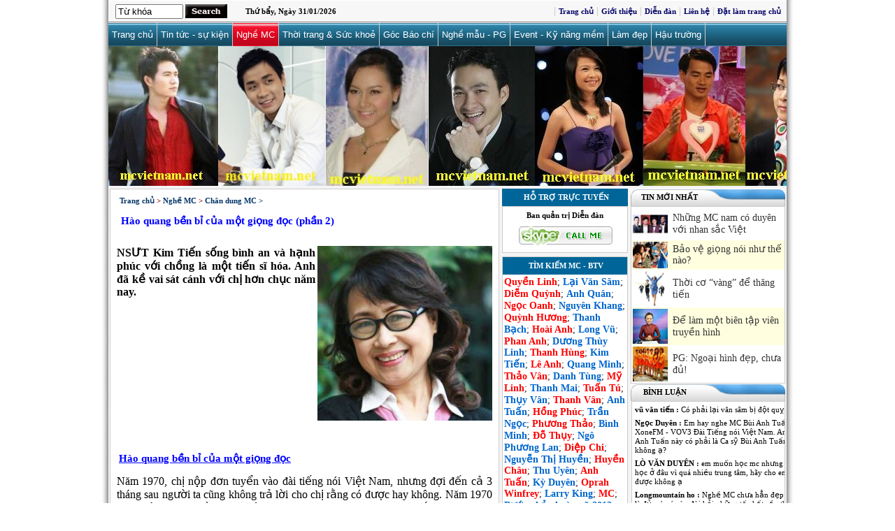

--- FILE ---
content_type: text/html; charset=UTF-8
request_url: http://www.mcvietnam.net/Hao-quang-ben-bi-cua-mot-giong-doc-phan-2-_tc_264_283_1508.html
body_size: 21146
content:


<Meta http-equiv="Content-Type" content="text/html; charset=utf-8" />


<Meta http-equiv="Content-Type" content="text/html; charset=utf-8" />
<link rel="stylesheet" type="text/css" href="css/link.css">
<link rel="stylesheet" type="text/css" href="css/style.css">

<body >

<table width="996" border="0" cellspacing="0" cellpadding="0" align="center">
  <tr>
    <td width="13"  background="images1/t.jpg">&nbsp;</td>
    <td width="970">
	<table width="970" align="center" border="0" cellspacing="0" cellpadding="0"  >
	  <tr>
  <td   align="right" height="33"  background="images1/to.gif" >
 <style type="text/css">
<!--
.style10 {
	color: #000000;
	font-weight: bold;
}
-->
</style>

<table width="100%" border="0" cellspacing="0" cellpadding="0">
 <form action="index.php" method="get">
 <input type="hidden" name="page" value="resultSearch">  
 <tr>
  <td width="10">&nbsp;</td>
   <td width="100"> <input type="text" name="KeyWord" size = "10" maxlength = "30"  value="Từ khóa" onfocus="this.value=''" /></td>
    <td width="60">        <input type="image" src = "images1/tim.gif" ></td>
   <td width="20">&nbsp;</td>
  
  
    <td><span class="style10">&nbsp;&nbsp;Thứ bẩy, Ngày&nbsp;31/01/2026</span></td>
    <td align="right"><table  border="0" cellspacing="0" cellpadding="0">
       <tr>
          
		   
		   
		   <td  id="amenutop"  align="center">  <a href="index.php" id="menutop">Trang chủ</a>   </td>
	 
	   
          
              <td   id="amenutop"  align="center"> <a href="Gioi-thieu_i_79.html" id="menutop"> Giới thiệu</a>                 </td>
               
  
 <td  id="amenutop"  align="center">  <a href="/diendan" id="menutop"> Diễn đàn</a>   </td>
	            <td  id="amenutop"  align="center">  <a href="contact.html" id="menutop"> Liên hệ</a>   </td>
	  <td id="amenutop" > <A 
            onclick="this.style.behavior='url(#default#homepage)';this.setHomePage('http://mcvietnam.net');" 
            href="http://mcvietnam.net" id="menutop">Đặt làm trang chủ</A></td>
               <td>&nbsp;</td>
        </tr>
             </table></td>
  </tr>
  </form>
</table>








	
  </td>
  </tr>
  <tr>
  <td   >
   	
  </td>
  </tr>
  
   <tr>
  <td background="images1/mt1.gif" height="33" >
 <link rel="stylesheet" type="text/css" href="csshorizontalmenu.css" />

<script type="text/javascript" src="csshorizontalmenu.js">

/***********************************************

* CSS Horizontal List Menu- by JavaScript Kit (www.javascriptkit.com)
* Menu interface credits: http://www.dynamicdrive.com/style/csslibrary/item/glossy-vertical-menu/ 
* This notice must stay intact for usage
* Visit JavaScript Kit at http://www.javascriptkit.com/ for this script and 100s more

***********************************************/

</script>

</script>

<style type="text/css">
<!--



<!--


#eproduct {
	background-image: url(images1/mt3.gif);
	color: #FFFFFF;	

}




#b {
	background-image: url(images1/mt3.gif);
	color: #FFFFFF;	

}
-->
</style>


  
  <table width="970" border="0" cellspacing="0" cellpadding="0" >
  <tr>
    <td align="center">
	<div class="horizontalcssmenu" >
<ul id="cssmenu1">
<li ><a href="index.php" id="menutop2">Trang chủ</a></li>


  


 
  

<li>

  <a href="Tin-tuc-su-kien_t_200.html"  >Tin tức - sự kiện</a>  

 <ul>
  
	 
</ul>
 
</li>

 
  

<li>

 	<a href="Nghe-MC_t_264.html" id="eproduct" >Nghề MC</a>   

 <ul>
 				

    <li ><a href="Cuoc-thi-MC_t_264_322.html" >Cuộc thi MC</a></li>
	  				

    <li ><a href="MC-Viet-Nam_t_264_277.html" >MC Việt Nam</a></li>
	  				

    <li ><a href="MC-nuoc-ngoai_t_264_278.html" >MC nước ngoài</a></li>
	  				

    <li ><a href="dao-tao-MC_t_264_279.html" >Đào tạo MC</a></li>
	  				

    <li ><a href="CHAT-voi-MC_t_264_280.html" >CHAT với MC</a></li>
	  				

    <li ><a href="Chan-dung-MC_t_264_283.html" >Chân dung MC</a></li>
	  				

    <li ><a href="Gameshow_t_264_282.html" >Gameshow</a></li>
	  				

    <li ><a href="Thu-vien-anh_t_264_292.html" >Thư viện ảnh</a></li>
	  				

    <li ><a href="Video-Clip-hay_t_264_318.html" >Video Clip hay</a></li>
	   
	 
</ul>
 
</li>

 
  

<li>

  <a href="Thoi-trang-Suc-khoe_t_295.html"  >Thời trang & Sức khoẻ</a>  

 <ul>
  
	 
</ul>
 
</li>

 
  

<li>

  <a href="Goc-Bao-chi_t_306.html"  >Góc Báo chí</a>  

 <ul>
 				

    <li ><a href="Truyen-hinh_t_306_308.html" >Truyền hình</a></li>
	  				

    <li ><a href="Phat-thanh_t_306_307.html" >Phát thanh</a></li>
	  				

    <li ><a href="Nghe-bao_t_306_323.html" >Nghề báo</a></li>
	   
	 
</ul>
 
</li>

 
  

<li>

  <a href="Nghe-mau-PG_t_298.html"  >Nghề mẫu - PG</a>  

 <ul>
 				

    <li ><a href="Nghe-mau_t_298_299.html" >Nghề mẫu</a></li>
	  				

    <li ><a href="Nghe-PG_t_298_300.html" >Nghề PG</a></li>
	   
	 
</ul>
 
</li>

 
  

<li>

  <a href="Event-Ky-nang-mem_t_273.html"  >Event - Kỹ năng mềm</a>  

 <ul>
 				

    <li ><a href="Event_t_273_326.html" >Event</a></li>
	  				

    <li ><a href="Ky-nang-thuyet-trinh_t_273_276.html" >Kỹ năng thuyết trình</a></li>
	  				

    <li ><a href="Ky-nang-giao-tiep_t_273_281.html" >Kỹ năng giao tiếp</a></li>
	  				

    <li ><a href="Ky-nang-tu-duy_t_273_284.html" >Kỹ năng tư duy</a></li>
	  				

    <li ><a href="Ky-nang-lam-viec-nhom_t_273_285.html" >Kỹ năng làm việc nhóm</a></li>
	  				

    <li ><a href="Ky-nang-song_t_273_286.html" >Kỹ năng sống</a></li>
	  				

    <li ><a href="Ky-nang-Quan-ly_t_273_309.html" >Kỹ năng Quản lý</a></li>
	   
	 
</ul>
 
</li>

 
  

<li>

  <a href="Lam-dep_t_301.html"  >Làm đẹp</a>  

 <ul>
 				

    <li ><a href="Trang-diem_t_301_314.html" >Trang điểm</a></li>
	  				

    <li ><a href="Cham-soc-toc_t_301_315.html" >Chăm sóc tóc</a></li>
	  				

    <li ><a href="My-pham_t_301_316.html" >Mỹ phẩm</a></li>
	  				

    <li ><a href="Mac-dep_t_301_317.html" >Mặc đẹp</a></li>
	  				

    <li ><a href="Cham-soc-da_t_301_320.html" >Chăm sóc da</a></li>
	   
	 
</ul>
 
</li>

 
  

<li>

  <a href="Hau-truong_t_287.html"  >Hậu trường</a>  

 <ul>
 				

    <li ><a href="Truyen-hinh-dien-anh_t_287_288.html" >Truyền hình-Điện ảnh</a></li>
	  				

    <li ><a href="Thoi-trang-Hoa-hau_t_287_290.html" >Thời trang-Hoa hậu</a></li>
	  				

    <li ><a href="am-nhac_t_287_291.html" >Âm nhạc</a></li>
	   
	 
</ul>
 
</li>

  



















			 


</ul>

</div>



</td>
  </tr>
</table>

  

	
  </td>
  </tr>
  
   <tr>
  <td  height="33" >
 
<script type="text/javascript" src="ClientUtilities.js"></script>

<div style="overflow: hidden; width: 970px; height: 200px;" 
id="adBanner">
		  <div style="width: 100%; height: 200px; visibility: visible; 
position: relative; top: 2px; left: 0px;" id="adContainer">

<table width="100%" border="0" cellspacing="0" cellpadding="0"  bgcolor="#F4F4F4">
  <tr  id="adContainerRow">
    
	     
                      <td id="adItem.0"> 
					  
					<img src="images/ads/1277615448_1256831757_btv_hoaianh.jpg"  border="0"  style="border-color: rgb(255, 
255, 255);" height="200"/> 
					  
					  </td> 
					  
					  
					  
					  
                           
                      <td id="adItem.1"> 
					  
					<img src="images/ads/1295510956_vumanhcuong_4.jpg"  border="0"  style="border-color: rgb(255, 
255, 255);" height="200"/> 
					  
					  </td> 
					  
					  
					  
					  
                           
                      <td id="adItem.2"> 
					  
					<img src="images/ads/1284448443_mc_nguyenkhang_mcvietnam.net.jpg"  border="0"  style="border-color: rgb(255, 
255, 255);" height="200"/> 
					  
					  </td> 
					  
					  
					  
					  
                           
                      <td id="adItem.3"> 
					  
					<img src="images/ads/1276453308_1256833091_mc_minhha.jpg"  border="0"  style="border-color: rgb(255, 
255, 255);" height="200"/> 
					  
					  </td> 
					  
					  
					  
					  
                           
                      <td id="adItem.4"> 
					  
					<img src="images/ads/1276453394_1256833298_mc_chibao.jpg"  border="0"  style="border-color: rgb(255, 
255, 255);" height="200"/> 
					  
					  </td> 
					  
					  
					  
					  
                           
                      <td id="adItem.5"> 
					  
					<img src="images/ads/1276453490_1256833595_mc_mylan.jpg"  border="0"  style="border-color: rgb(255, 
255, 255);" height="200"/> 
					  
					  </td> 
					  
					  
					  
					  
                           
                      <td id="adItem.6"> 
					  
					<img src="images/ads/1276453558_1256833856_mc_xuanbac.jpg"  border="0"  style="border-color: rgb(255, 
255, 255);" height="200"/> 
					  
					  </td> 
					  
					  
					  
					  
                           
                      <td id="adItem.7"> 
					  
					<img src="images/ads/1276453637_1256835162_mc_thaovan.jpg"  border="0"  style="border-color: rgb(255, 
255, 255);" height="200"/> 
					  
					  </td> 
					  
					  
					  
					  
                           
                      <td id="adItem.8"> 
					  
					<img src="images/ads/1286463847_mc_thichbanhoan.jpg"  border="0"  style="border-color: rgb(255, 
255, 255);" height="200"/> 
					  
					  </td> 
					  
					  
					  
					  
                           
                      <td id="adItem.9"> 
					  
					<img src="images/ads/1276454178_1256835832_mc_danhtung.jpg"  border="0"  style="border-color: rgb(255, 
255, 255);" height="200"/> 
					  
					  </td> 
					  
					  
					  
					  
                           
                      <td id="adItem.10"> 
					  
					<img src="images/ads/1276454233_1256836463_mc_quyenlinh.jpg"  border="0"  style="border-color: rgb(255, 
255, 255);" height="200"/> 
					  
					  </td> 
					  
					  
					  
					  
                           
                      <td id="adItem.11"> 
					  
					<img src="images/ads/1276454400_1256836478_MC-My-Linh.jpg"  border="0"  style="border-color: rgb(255, 
255, 255);" height="200"/> 
					  
					  </td> 
					  
					  
					  
					  
                           
                      <td id="adItem.12"> 
					  
					<img src="images/ads/1276454445_1256836542_mc_tabichloan.jpg"  border="0"  style="border-color: rgb(255, 
255, 255);" height="200"/> 
					  
					  </td> 
					  
					  
					  
					  
                           
                      <td id="adItem.13"> 
					  
					<img src="images/ads/1276454484_1256836807_nsut_thanhhung_VTV.jpg"  border="0"  style="border-color: rgb(255, 
255, 255);" height="200"/> 
					  
					  </td> 
					  
					  
					  
					  
                           
                      <td id="adItem.14"> 
					  
					<img src="images/ads/1276454529_1256836917_nsut_kimtien.jpg"  border="0"  style="border-color: rgb(255, 
255, 255);" height="200"/> 
					  
					  </td> 
					  
					  
					  
					  
                           
                      <td id="adItem.15"> 
					  
					<img src="images/ads/1276455034_1256837180_mc_kimngan.jpg"  border="0"  style="border-color: rgb(255, 
255, 255);" height="200"/> 
					  
					  </td> 
					  
					  
					  
					  
                           
                      <td id="adItem.16"> 
					  
					<img src="images/ads/1276455101_1256837253_mc_phananh.jpg"  border="0"  style="border-color: rgb(255, 
255, 255);" height="200"/> 
					  
					  </td> 
					  
					  
					  
					  
                           
                      <td id="adItem.17"> 
					  
					<img src="images/ads/1276455176_1256838498_mc_laivansam.jpg"  border="0"  style="border-color: rgb(255, 
255, 255);" height="200"/> 
					  
					  </td> 
					  
					  
					  
					  
                           
                      <td id="adItem.18"> 
					  
					<img src="images/ads/1276456555_1256838420_mchoanglinh.jpg"  border="0"  style="border-color: rgb(255, 
255, 255);" height="200"/> 
					  
					  </td> 
					  
					  
					  
					  
                           
                      <td id="adItem.19"> 
					  
					<img src="images/ads/1276456634_1256839337_mc_thanhbach.jpg"  border="0"  style="border-color: rgb(255, 
255, 255);" height="200"/> 
					  
					  </td> 
					  
					  
					  
					  
                           
                      <td id="adItem.20"> 
					  
					<img src="images/ads/1276456649_1256839445_mc_anhtuan.jpg"  border="0"  style="border-color: rgb(255, 
255, 255);" height="200"/> 
					  
					  </td> 
					  
					  
					  
					  
                           
                      <td id="adItem.21"> 
					  
					<img src="images/ads/1276456670_1256839763_MC_Diem_Quynh.jpg"  border="0"  style="border-color: rgb(255, 
255, 255);" height="200"/> 
					  
					  </td> 
					  
					  
					  
					  
                           
                      <td id="adItem.22"> 
					  
					<img src="images/ads/1276456690_1256840041_mc_diepchi.jpg"  border="0"  style="border-color: rgb(255, 
255, 255);" height="200"/> 
					  
					  </td> 
					  
					  
					  
					  
                           
                      <td id="adItem.23"> 
					  
					<img src="images/ads/1276456764_1256840606_mc_anh-quan.jpg"  border="0"  style="border-color: rgb(255, 
255, 255);" height="200"/> 
					  
					  </td> 
					  
					  
					  
					  
                           
                      <td id="adItem.24"> 
					  
					<img src="images/ads/1284448314_mc_thanhvan_hugo_mcvietnam.net.jpg"  border="0"  style="border-color: rgb(255, 
255, 255);" height="200"/> 
					  
					  </td> 
					  
					  
					  
					  
                           
                      <td id="adItem.25"> 
					  
					<img src="images/ads/1276459252_1256841036_mc_ngocoanh.jpg"  border="0"  style="border-color: rgb(255, 
255, 255);" height="200"/> 
					  
					  </td> 
					  
					  
					  
					  
                           
                      <td id="adItem.26"> 
					  
					<img src="images/ads/1276459264_1256841211_mc_longvu.jpg"  border="0"  style="border-color: rgb(255, 
255, 255);" height="200"/> 
					  
					  </td> 
					  
					  
					  
					  
                           
                      <td id="adItem.27"> 
					  
					<img src="images/ads/1276459287_1256841456_mc_linhhuong.jpg"  border="0"  style="border-color: rgb(255, 
255, 255);" height="200"/> 
					  
					  </td> 
					  
					  
					  
					  
                           
                      <td id="adItem.28"> 
					  
					<img src="images/ads/1276459300_1256841720_mc_quynhhuong.jpg"  border="0"  style="border-color: rgb(255, 
255, 255);" height="200"/> 
					  
					  </td> 
					  
					  
					  
					  
                           
                      <td id="adItem.29"> 
					  
					<img src="images/ads/1276459223_1256841993_btv_quangminh.jpg"  border="0"  style="border-color: rgb(255, 
255, 255);" height="200"/> 
					  
					  </td> 
					  
					  
					  
					  
                           
                      <td id="adItem.30"> 
					  
					<img src="images/ads/1276459326_1256842336_mc_thanhmai.jpg"  border="0"  style="border-color: rgb(255, 
255, 255);" height="200"/> 
					  
					  </td> 
					  
					  
					  
					  
                           
                      <td id="adItem.31"> 
					  
					<img src="images/ads/1276459340_1256842355_mc_trungdung.jpg"  border="0"  style="border-color: rgb(255, 
255, 255);" height="200"/> 
					  
					  </td> 
					  
					  
					  
					  
                           
                      <td id="adItem.32"> 
					  
					<img src="images/ads/1276459372_1256842640_blv_quanghuy.jpg"  border="0"  style="border-color: rgb(255, 
255, 255);" height="200"/> 
					  
					  </td> 
					  
					  
					  
					  
                           
                      <td id="adItem.33"> 
					  
					<img src="images/ads/1276459386_1256843457_blv_quangtung.jpg"  border="0"  style="border-color: rgb(255, 
255, 255);" height="200"/> 
					  
					  </td> 
					  
					  
					  
					  
                           
                      <td id="adItem.34"> 
					  
					<img src="images/ads/1276459423_1256843743_mc_thai-tuan.jpg"  border="0"  style="border-color: rgb(255, 
255, 255);" height="200"/> 
					  
					  </td> 
					  
					  
					  
					  
                           
                      <td id="adItem.35"> 
					  
					<img src="images/ads/1276459444_1256844426_MC_Dieu-Thao_VTC.jpg"  border="0"  style="border-color: rgb(255, 
255, 255);" height="200"/> 
					  
					  </td> 
					  
					  
					  
					  
                           
                      <td id="adItem.36"> 
					  
					<img src="images/ads/1276459486_1256845254_mc_tuantu.jpg"  border="0"  style="border-color: rgb(255, 
255, 255);" height="200"/> 
					  
					  </td> 
					  
					  
					  
					  
                           
                      <td id="adItem.37"> 
					  
					<img src="images/ads/1276459545_1257430294_mc_binhminh.jpg"  border="0"  style="border-color: rgb(255, 
255, 255);" height="200"/> 
					  
					  </td> 
					  
					  
					  
					  
                           
                      <td id="adItem.38"> 
					  
					<img src="images/ads/1276459564_1257430488_mc_Ngoc Trang.jpg"  border="0"  style="border-color: rgb(255, 
255, 255);" height="200"/> 
					  
					  </td> 
					  
					  
					  
					  
                           
                      <td id="adItem.39"> 
					  
					<img src="images/ads/1276459163_1260807539_mc_duongthuylinh1.jpg"  border="0"  style="border-color: rgb(255, 
255, 255);" height="200"/> 
					  
					  </td> 
					  
					  
					  
					  
                           
                      <td id="adItem.40"> 
					  
					<img src="images/ads/1276459187_1261975475_mc_nguyenhuuchienthang2.jpg"  border="0"  style="border-color: rgb(255, 
255, 255);" height="200"/> 
					  
					  </td> 
					  
					  
					  
					  
                           
                      <td id="adItem.41"> 
					  
					<img src="images/ads/1276459648_1263305904_mc_luuminhvu1.jpg"  border="0"  style="border-color: rgb(255, 
255, 255);" height="200"/> 
					  
					  </td> 
					  
					  
					  
					  
                           
                      <td id="adItem.42"> 
					  
					<img src="images/ads/1276459673_1263307131_mc_tranngoc1.jpg"  border="0"  style="border-color: rgb(255, 
255, 255);" height="200"/> 
					  
					  </td> 
					  
					  
					  
					  
                           
                      <td id="adItem.43"> 
					  
					<img src="images/ads/1276459716_1263308276_mc_quangminh_vtv3.jpg"  border="0"  style="border-color: rgb(255, 
255, 255);" height="200"/> 
					  
					  </td> 
					  
					  
					  
					  
                           
                      <td id="adItem.44"> 
					  
					<img src="images/ads/1276459774_1274325281_lekhanh3.JPG"  border="0"  style="border-color: rgb(255, 
255, 255);" height="200"/> 
					  
					  </td> 
					  
					  
					  
					  
                           
                      <td id="adItem.45"> 
					  
					<img src="images/ads/1276459061_1276448807_mc_khacnguyen.jpeg"  border="0"  style="border-color: rgb(255, 
255, 255);" height="200"/> 
					  
					  </td> 
					  
					  
					  
					  
                          
				
			
  </tr>
</table>

</div></div>





<script type="text/javascript">
					var hdc = new vieRotator(); 
					hdc.GlobalID = 'hdc';
					hdc.ElementID = 'adBanner';
					hdc.ContainerID = 'adContainer';
					hdc.ContainerRowID = 'adContainerRow';
					hdc.RotationType = 'SmoothScroll'; 
					hdc.ScrollDirection  = 'left'; 
					hdc.SlidePause  = '3000'; 
					hdc.ScrollInterval  = '8'; 
					
					
					
					     
                     
					  
					  	hdc.Slides[0] = 'adItem.0';
					  
                           
                     
					  
					  	hdc.Slides[1] = 'adItem.1';
					  
                           
                     
					  
					  	hdc.Slides[2] = 'adItem.2';
					  
                           
                     
					  
					  	hdc.Slides[3] = 'adItem.3';
					  
                           
                     
					  
					  	hdc.Slides[4] = 'adItem.4';
					  
                           
                     
					  
					  	hdc.Slides[5] = 'adItem.5';
					  
                           
                     
					  
					  	hdc.Slides[6] = 'adItem.6';
					  
                           
                     
					  
					  	hdc.Slides[7] = 'adItem.7';
					  
                           
                     
					  
					  	hdc.Slides[8] = 'adItem.8';
					  
                           
                     
					  
					  	hdc.Slides[9] = 'adItem.9';
					  
                           
                     
					  
					  	hdc.Slides[10] = 'adItem.10';
					  
                           
                     
					  
					  	hdc.Slides[11] = 'adItem.11';
					  
                           
                     
					  
					  	hdc.Slides[12] = 'adItem.12';
					  
                           
                     
					  
					  	hdc.Slides[13] = 'adItem.13';
					  
                           
                     
					  
					  	hdc.Slides[14] = 'adItem.14';
					  
                           
                     
					  
					  	hdc.Slides[15] = 'adItem.15';
					  
                           
                     
					  
					  	hdc.Slides[16] = 'adItem.16';
					  
                           
                     
					  
					  	hdc.Slides[17] = 'adItem.17';
					  
                           
                     
					  
					  	hdc.Slides[18] = 'adItem.18';
					  
                           
                     
					  
					  	hdc.Slides[19] = 'adItem.19';
					  
                           
                     
					  
					  	hdc.Slides[20] = 'adItem.20';
					  
                           
                     
					  
					  	hdc.Slides[21] = 'adItem.21';
					  
                           
                     
					  
					  	hdc.Slides[22] = 'adItem.22';
					  
                           
                     
					  
					  	hdc.Slides[23] = 'adItem.23';
					  
                           
                     
					  
					  	hdc.Slides[24] = 'adItem.24';
					  
                           
                     
					  
					  	hdc.Slides[25] = 'adItem.25';
					  
                           
                     
					  
					  	hdc.Slides[26] = 'adItem.26';
					  
                           
                     
					  
					  	hdc.Slides[27] = 'adItem.27';
					  
                           
                     
					  
					  	hdc.Slides[28] = 'adItem.28';
					  
                           
                     
					  
					  	hdc.Slides[29] = 'adItem.29';
					  
                           
                     
					  
					  	hdc.Slides[30] = 'adItem.30';
					  
                           
                     
					  
					  	hdc.Slides[31] = 'adItem.31';
					  
                           
                     
					  
					  	hdc.Slides[32] = 'adItem.32';
					  
                           
                     
					  
					  	hdc.Slides[33] = 'adItem.33';
					  
                           
                     
					  
					  	hdc.Slides[34] = 'adItem.34';
					  
                           
                     
					  
					  	hdc.Slides[35] = 'adItem.35';
					  
                           
                     
					  
					  	hdc.Slides[36] = 'adItem.36';
					  
                           
                     
					  
					  	hdc.Slides[37] = 'adItem.37';
					  
                           
                     
					  
					  	hdc.Slides[38] = 'adItem.38';
					  
                           
                     
					  
					  	hdc.Slides[39] = 'adItem.39';
					  
                           
                     
					  
					  	hdc.Slides[40] = 'adItem.40';
					  
                           
                     
					  
					  	hdc.Slides[41] = 'adItem.41';
					  
                           
                     
					  
					  	hdc.Slides[42] = 'adItem.42';
					  
                           
                     
					  
					  	hdc.Slides[43] = 'adItem.43';
					  
                           
                     
					  
					  	hdc.Slides[44] = 'adItem.44';
					  
                           
                     
					  
					  	hdc.Slides[45] = 'adItem.45';
					  
                          
					
					
					
					
					
					
					
					
					
							
					if(hdc.AutoStart)
						rcr_Start(hdc);
				</script>
	
  </td>
  </tr>
  
 
		 
  <tr>
    <td width="970"  >
        <table width="970" border="0" cellpadding="1" cellspacing="1"  bgcolor="#F4F4F4">
        
          <tr>
            
             
            <td width="100%"  valign="top"   >
				 <div style="font-size: 1px; height: 2px;"></div>

				


<table width="100%" border="0"  bgcolor="#FFFFFF"cellspacing="2" cellpadding="2" align="center" valign="top"  id="bochinh" >


<tr id="achitiet">
   <td  colspan="3" height="30">
   <span  id="tieude">&nbsp;&nbsp; Trang chủ </span> > 
  
  <a href="Nghe-MC_t_264.html"  id="tieude">Nghề MC</a>  >
  
   
  
  <a href="Chan-dung-MC_t_264_283.html"  id="tieude"> Chân dung MC > </a> 
  
  
   </td>
  </tr>
   
            <tr>
   <td  colspan="3">
   <span id="chitiet">&nbsp;&nbsp;Hào quang bền bỉ của một giọng đọc (phần 2) </span>
 
    <title> Hào quang bền bỉ của một giọng đọc (phần 2) , DIỄN ĐÀN KẾT NỐI CÁC MC VIỆT NAM </title> 
<meta name="keywords" content=" Hào quang bền bỉ của một giọng đọc (phần 2) ,  DIỄN ĐÀN KẾT NỐI CÁC MC VIỆT NAM" />
  <meta name="description" content="Hào quang bền bỉ của một giọng đọc (phần 2), DIỄN ĐÀN KẾT NỐI CÁC MC VIỆT NAM" />

 
   </td>
  </tr>
   <tr>
   <td colspan="3">&nbsp;</td>
  </tr> 
                   <tr >
                     <td    colspan="3" id="noidung"  >
                       
                       
								                                                                 <img src="images/product/goc/1316787963kimtien_vtv.jpg" border="0" align="right" width=250px  title="Hào quang bền bỉ của một giọng đọc (phần 2)" alt="Hào quang bền bỉ của một giọng đọc (phần 2)">	  <div style="text-align: justify;"><strong><span style="font-size: medium;"><span style="font-family: Times New Roman;">NSƯT Kim Tiến sống b&igrave;nh an v&agrave; hạnh ph&uacute;c với chồng l&agrave; một tiến sĩ h&oacute;a. Anh đ&atilde; kề vai s&aacute;t c&aacute;nh với chị hơn chục năm nay.</span></span></strong></div>
<div style="text-align: justify;"><strong><span style="font-size: medium;"><span style="font-family: Times New Roman;">&nbsp;</span></span></strong></div>
<div style="text-align: justify;">&nbsp;</div>
<div style="text-align: justify;">&nbsp;</div>
<div style="text-align: justify;">&nbsp;</div>
<div style="text-align: justify;">&nbsp;</div>
<div style="text-align: justify;">&nbsp;</div>
<div style="text-align: justify;">&nbsp;</div>
<div style="text-align: justify;">&nbsp;</div>
<div style="text-align: justify;">&nbsp;</div>
<p>&nbsp;</p>
<p>&nbsp;</p>
<p><a href="http://mcvietnam.net/Hao-quang-ben-bi-cua-mot-giong-doc_tc_264_283_1507.html"><span style="color: rgb(0, 0, 255);"><u><strong><span style="font-size: medium;"><span style="font-family: Times New Roman;"><span id="chitiet">H&agrave;o quang bền bỉ của một giọng đọc </span></span></span></strong></u></span></a></p>
<div style="text-align: justify;"><span style="font-size: medium;"><span style="font-family: Times New Roman;">Năm 1970, chị nộp đơn tuyển v&agrave;o đ&agrave;i tiếng n&oacute;i Việt  Nam, nhưng đợi đến cả 3 th&aacute;ng sau người ta cũng kh&ocirc;ng trả lời cho chị  rằng c&oacute; được hay kh&ocirc;ng. Năm 1970 th&agrave;nh lập Đ&agrave;i truyền h&igrave;nh Việt Nam th&igrave;  năm 1971 chị v&aacute;c đơn đến xin l&agrave;m MC nhưng cũng chẳng c&oacute; hồi &acirc;m g&igrave;. Kim  Tiến vẫn quyết t&acirc;m phải thực hiện được &ldquo;giấc mơ n&oacute;i&rdquo; của chị.</span></span></div>
<div style="text-align: justify;"><span style="font-size: medium;"><span style="font-family: Times New Roman;">&nbsp;</span></span></div>
<div style="text-align: justify;"><span style="font-size: medium;"><span style="font-family: Times New Roman;">May mắn thời gian ấy đ&agrave;i truyền h&igrave;nh cần tuyển một  đội m&uacute;a đi phục vụ c&aacute;c hội nghị, chị lập tức đăng k&yacute; tham gia. Chị hy  vọng, v&agrave;o được Đ&agrave;i sẽ c&oacute; cơ hội để thực hiện &ldquo;giấc mơ n&oacute;i&rdquo; d&ugrave; chưa biết  đến khi n&agrave;o.<br />
<br />
Về đội m&uacute;a của Đ&agrave;i được một thời gian th&igrave; chị gặp  &ocirc;ng trưởng ban chương tr&igrave;nh thời sự m&agrave; chị từng nộp đơn xin v&agrave;o. Khi ấy,  &ocirc;ng vẫn giữ hồ sơ của chị. Nh&igrave;n thấy Kim Tiến, &ocirc;ng n&oacute;i: &ldquo;Thế n&agrave;o, về  đ&acirc;y rồi hả? Thế c&oacute; muốn sang đọc kh&ocirc;ng?&rdquo;. C&ograve;n g&igrave; mong muốn hơn c&acirc;u n&oacute;i  đ&oacute; nữa, c&acirc;u n&oacute;i m&agrave; chị chờ đợi v&agrave; trầy trật cũng bao năm.</span></span></div>
<div style="text-align: justify;"><span style="font-size: medium;"><span style="font-family: Times New Roman;"><br />
Ng&agrave;y đ&oacute;, chương tr&igrave;nh thời sự c&oacute; nhiều người  đọc, mỗi người đọc một tin. Để chen v&agrave;o được đọc một tin kh&ocirc;ng đơn giản  ch&uacute;t n&agrave;o. Chương tr&igrave;nh đầu ti&ecirc;n chị l&ecirc;n s&oacute;ng l&agrave; để&hellip; ch&agrave;o hết, . ngồi từ  đầu buổi đến cuối buổi chỉ chờ ch&agrave;o hết. Cũng may l&agrave; c&acirc;u ch&agrave;o hết ng&agrave;y  đ&oacute; kh&aacute; d&agrave;i: &ldquo;Chương tr&igrave;nh truyền h&igrave;nh của đ&agrave;i truyền h&igrave;nh Việt Nam ph&aacute;t  đi từ H&agrave; Nội Thủ đ&ocirc; của nước Việt Nam d&acirc;n chủ cộng h&ograve;a đến đ&acirc;y l&agrave; hết.  Ch&uacute;ng t&ocirc;i rất mong nhận được đ&oacute;ng g&oacute;p từ c&aacute;c đồng ch&iacute; v&agrave; c&aacute;c bạn &hellip;.&rdquo;,  chị đ&atilde; quyết t&acirc;m chứng tỏ m&igrave;nh bằng việc kh&ocirc;ng để n&oacute;i vấp từ ng&agrave;y đầu  ti&ecirc;n.<br />
&nbsp;<br />
Khi v&agrave;o l&agrave;m nghề đọc rồi, chị mới hiểu rằng ng&agrave;y trước chị  kh&ocirc;ng được tuyển c&oacute; lẽ bởi&hellip; xấu qu&aacute;. Chị l&agrave; một c&ocirc; g&aacute;i kh&ocirc;ng chau  chuốt, kh&ocirc;ng biết ăn mặc, kh&ocirc;ng biết h&oacute;a trang&hellip; th&igrave; l&agrave;m sao m&agrave; l&ecirc;n h&igrave;nh  cho nổi. Người MC lu&ocirc;n cần nhan sắc. Sau một thời gian l&ecirc;n h&igrave;nh, su&yacute;t  nữa chị lại bị sa thải, kh&ocirc;ng cho dẫn chương tr&igrave;nh v&igrave; thư kh&aacute;n giả gửi  về n&oacute;i rằng kh&ocirc;ng n&ecirc;n cho chị l&ecirc;n h&igrave;nh bởi MC g&igrave; m&agrave;&hellip; xấu qu&aacute;. Khi đ&oacute;,  chị buồn lắm, nhưng chị cũng nghĩ đ&oacute; như một lời g&oacute;p &yacute; ch&acirc;n th&agrave;nh để chị  sửa đổi.</span></span></div>
<div style="text-align: center;">
<div style="text-align: center;"><span style="font-size: medium;"><span style="font-family: Times New Roman;"><img width="443" alt="" src="http://giadinh.vcmedia.vn/Images/Uploaded/Share/2011/09/17/kt1.jpg" /></span></span></div>
<br />
<p style="text-align: justify;"><span style="font-size: medium;"><span style="font-family: Times New Roman;">Kim Tiến cũng quyết t&acirc;m phải chứng tỏ được rằng sự  th&agrave;nh c&ocirc;ng kh&ocirc;ng phải đến từ ngoại h&igrave;nh m&agrave; l&agrave; t&agrave;i năng. Thực ra, Kim  Tiến kh&ocirc;ng hề xấu, ngược lại chị đẹp, lại c&oacute; duy&ecirc;n nữa, nhưng ng&agrave;y đ&oacute;  chị kh&ocirc;ng biết l&agrave;m t&ocirc;n vẻ đẹp đ&oacute; l&ecirc;n bằng sự chau chuốt của trang điểm.  Ng&agrave;y xưa, c&ocirc;ng nghệ truyền h&igrave;nh, m&aacute;y quay lạc hậu, nếu kh&ocirc;ng biết trang  điểm cho đẹp th&igrave; l&ecirc;n h&igrave;nh sẽ bị xấu hơn ngo&agrave;i đời rất nhiều.<br />
&nbsp;<br />
Sau  đ&oacute;, Kim Tiến nỗ lực &ldquo;chấn chỉnh&rdquo; ngoại h&igrave;nh của m&igrave;nh, được &iacute;t thời gian  sau th&igrave; nhiều kh&aacute;n giả viết thư về khen ngợi cả ngoại h&igrave;nh v&agrave; giọng  đọc. Chỉ một năm sau khi tham gia l&agrave;m thời sự, t&ecirc;n tuổi Kim Tiến đ&atilde; rất  nổi tiếng. Chị giống như một ng&ocirc;i sao v&agrave; c&ograve;n hơn ng&ocirc;i sao l&agrave; kh&aacute;n giả ở  đ&acirc;u đ&acirc;u cũng biết t&ecirc;n chị, mến mộ chị.<br />
&nbsp;<br />
Nhưng, d&ugrave; cho những l&uacute;c  đang đỉnh cao của nghề nghiệp, Kim Tiến cũng chưa bao giờ ki&ecirc;u căng, tự  m&atilde;n với nghề của m&igrave;nh. Đ&ocirc;i khi, c&oacute; những người ở c&ugrave;ng đ&agrave;i truyền h&igrave;nh  muốn nhờ chị việc g&igrave; đ&oacute; nhưng cứ nấn n&aacute; m&atilde;i kh&ocirc;ng d&aacute;m gặp v&igrave; sợ chị kh&oacute;  t&iacute;nh v&agrave; ki&ecirc;u. Nhưng, khi tiếp x&uacute;c th&igrave; n&oacute;i ngay l&agrave; kh&ocirc;ng ngờ chị chan h&ograve;a  đến thế, dễ t&iacute;nh đến thế. Kim Tiến nghĩ mỗi người mỗi c&ocirc;ng việc kh&aacute;c  nhau, chị giỏi ở lĩnh vực của chị nhưng chưa chắc đ&atilde; giỏi ở lĩnh vực của  người kh&aacute;c, bởi vậy chị chẳng c&oacute; l&yacute; do g&igrave; để m&agrave; ki&ecirc;u căng cả.<br />
&nbsp;<br />
Cũng  c&oacute; một l&yacute; do nữa từng l&agrave;m chị đau đ&aacute;u nhiều năm trời, ấy l&agrave; chị từng bị  người kh&aacute;c coi thường nghề nghiệp của m&igrave;nh. Người ta cứ nghĩ l&agrave;m người  đọc, dẫn chương tr&igrave;nh th&igrave; dễ qu&aacute;, c&oacute; người viết sẵn tin rồi cứ thế m&agrave;  đọc th&ocirc;i đ&acirc;u phải &ldquo;động n&atilde;o&rdquo; g&igrave; đ&acirc;u. Thậm ch&iacute; người ta c&ograve;n kh&ocirc;ng coi  &ldquo;n&oacute;i&rdquo; l&agrave; một nghề. Ng&agrave;y ấy, chị lại l&agrave; c&ocirc; g&aacute;i con nh&agrave; b&igrave;nh thường, &aacute;o  quần chẳng c&oacute; g&igrave; đẹp, chị từng nhớ đến gai người những &aacute;nh mắt nh&igrave;n chị  xăm soi, coi thường từ đầu đến ch&acirc;n.<br />
&nbsp;<br />
Kh&ocirc;ng bao giờ chị qu&ecirc;n được  những &aacute;nh mắt như thế. V&agrave; khi đ&oacute;, chị đ&atilde; nghĩ &ldquo;Được rồi, để thời gian  trả lời xem ai hơn ai&rdquo;. Chị đ&atilde; cố gắng chương tr&igrave;nh sau l&agrave;m tốt hơn  chương tr&igrave;nh trước, tận hiến hết t&acirc;m sức cho c&ocirc;ng việc. Con người chị c&oacute;  thể kh&ocirc;ng ho&agrave;n hảo, nhưng với c&ocirc;ng việc chị lại lu&ocirc;n đ&ograve;i hỏi sự ho&agrave;n  hảo tuyệt đối. L&uacute;c n&agrave;o chị cũng nghi&ecirc;n cứu c&aacute;ch đọc để l&agrave;m sao chinh  phục người kh&aacute;c, t&igrave;m c&aacute;ch n&oacute;i l&agrave;m sao để lọt v&agrave;o tai kh&aacute;n giả&hellip; Cứ như  thế, chị chăm ch&uacute;t, n&acirc;ng niu c&aacute;i nghề của m&igrave;nh, mặc cho c&oacute; những khi bị  người ta coi rẻ, v&agrave; dần dần tạo n&ecirc;n c&aacute; t&iacute;nh ri&ecirc;ng, phong c&aacute;ch ri&ecirc;ng của  Kim Tiến.<br />
&nbsp;<br />
NSƯT Kim Tiến n&oacute;i rằng thực ra, cho đến b&acirc;y giờ t&ecirc;n  tuổi của chị mới được c&ocirc;ng nhận r&otilde; r&agrave;ng nhất, cho d&ugrave; chị đ&atilde; về hưu. Nghỉ  ngơi rồi nhưng chẳng bao giờ chị hết việc, n&agrave;o th&igrave; c&aacute;c lớp tập huấn,  c&aacute;c cuộc thi MC, những bộ phim truyện, phim t&agrave;i liệu cần giọng của chị&hellip;  Kim Tiến vẫn cứ mải miết h&agrave;ng ng&agrave;y với c&ocirc;ng việc, bận rộn lu b&ugrave;.<br />
&nbsp;<br />
Học  tr&ograve; th&iacute;ch được chị truyền nghề bởi chị dạy rất tận t&acirc;m, c&ograve;n chị th&igrave; chỉ  mong c&oacute; những người trẻ theo nghề của chị, y&ecirc;u v&agrave; hết m&igrave;nh cho nghề như  thế hệ c&aacute;c chị đ&atilde; l&agrave;m. C&oacute; như thế mới tạo ra những c&aacute; t&iacute;nh MC v&agrave; c&oacute;  những MC giỏi. Đi dạy nhiều, tham gia chấm giải MC, tuyển MC cho c&aacute;c  đ&agrave;i, chị mới thấy, c&aacute;c bạn trẻ b&acirc;y giờ nghĩ đơn giản về nghề n&oacute;i qu&aacute;.<br />
&nbsp;<br />
C&aacute;c  bạn thường nghĩ rằng miễn l&agrave; xinh xinh một ch&uacute;t, n&oacute;i lưu lo&aacute;t một ch&uacute;t  v&agrave; được l&ecirc;n đ&agrave;i truyền h&igrave;nh dẫn một hai buổi l&agrave; đ&atilde; th&agrave;nh những MC nổi  tiếng. Nghề MC kh&ocirc;ng đơn giản như thế, n&oacute; đ&ograve;i hỏi sự khổ luyện v&agrave; bản  lĩnh của người n&oacute;i. Hơn thế, nghề cần một ph&ocirc;ng nền kiến thức rộng v&agrave;  lớn, bắt buộc người l&agrave;m nghề phải đọc li&ecirc;n tục, học hỏi li&ecirc;n tục kh&ocirc;ng  bao giờ dừng lại. Kim Tiến vẫn tiếc l&agrave; thế hệ h&ocirc;m nay c&oacute; nhiều người n&oacute;i  nhưng lại kh&ocirc;ng nhiều người c&oacute; nghề n&oacute;i. </span></span></p>
</div>
<div align="center">
<div style="text-align: center;"><span style="font-size: medium;"><span style="font-family: Times New Roman;"><img width="180" style="MARGIN: 5px" alt="" src="http://giadinh.vcmedia.vn/Images/Uploaded/Share/2011/09/18/KT2.jpg" /></span></span></div>
</div>
<div style="font-weight: bold; text-align: justify;"><span style="font-size: medium;"><span style="font-family: Times New Roman;">&nbsp;</span></span></div>
<div style="font-weight: bold; text-align: justify;"><span style="font-size: medium;"><span style="font-family: Times New Roman;">Bến đỗ b&igrave;nh an v&agrave; y&ecirc;n ấm sau nhiều b&atilde;o tố</span></span></div>
<div style="font-weight: bold; text-align: justify;"><span style="font-size: medium;"><span style="font-family: Times New Roman;">&nbsp;</span></span></div>
<div style="font-weight: normal; text-align: justify;"><span style="font-size: medium;"><span style="font-family: Times New Roman;">C&ugrave;ng với những th&aacute;ng  năm thăng hoa trong sự nghiệp, t&ecirc;n tuổi nổi tiếng khắp mọi miền đất  nước, NSƯT Kim Tiến cũng l&agrave; người c&oacute; biết bao người ngưỡng mộ, y&ecirc;u mến.  Ai cũng biết, đời sống ri&ecirc;ng của chị từng kh&ocirc;ng b&igrave;nh an. Nụ cười chị th&igrave;  tươi m&agrave; đ&ocirc;i mắt th&igrave; kh&oacute; &aacute;nh l&ecirc;n c&aacute;i sự vui vẻ. Người phụ nữ c&oacute; gương  mặt như thế thường hay long đong đường t&igrave;nh duy&ecirc;n.<br />
&nbsp;<br />
Chị cũng tin  l&agrave; con người c&oacute; số, c&oacute; phận. Số phận chị như thế th&igrave; h&atilde;y chấp nhận. Ng&agrave;y  chị c&ograve;n nhỏ, một &ocirc;ng ch&uacute; của chị từ trong Nam ra thăm gia đ&igrave;nh chị  trước khi sang Mỹ định cư, gặp chị v&agrave; n&oacute;i: &ldquo;Ch&aacute;u ngo&agrave;i th&igrave; tươi m&agrave; trong  h&eacute;o, ch&aacute;u sống qu&aacute; nội t&acirc;m kể cả chồng ch&aacute;u cũng kh&ocirc;ng hiểu, ch&aacute;u sẽ  chỉ sống với cuộc sống của ch&aacute;u&rdquo;Ng&agrave;y đ&oacute; c&ograve;n nhỏ, chị nghe th&igrave; biết vậy.  Nhưng kh&ocirc;ng ngờ cuộc đời chị lại diễn ra như thế thật.<br />
&nbsp;<br />
B&acirc;y giờ  th&igrave; chị thấy bằng l&ograve;ng với những g&igrave; m&igrave;nh c&oacute; v&agrave; thấy cuộc sống của m&igrave;nh  b&igrave;nh an. Học được chữ &ldquo;bằng l&ograve;ng&rdquo; ấy kh&ocirc;ng đơn giản, chị đ&atilde; mất cả tuổi  trẻ để nhận lấy những hậu quả của sự kh&ocirc;ng bằng l&ograve;ng. Nổi tiếng v&agrave; lại  đẹp nữa, chị kh&ocirc;ng ki&ecirc;u căng, tự phụ v&igrave; những ưu thế của m&igrave;nh, nhưng chị  cũng nhiều mong muốn, nhiều đ&ograve;i hỏi trong cả cuộc sống v&agrave; t&igrave;nh y&ecirc;u.<br />
&nbsp;<br />
Đ&atilde;  thế, chị lại l&agrave; người sống nội t&acirc;m. Người sống nội t&acirc;m th&igrave; rất khổ, khi  mong muốn m&agrave; kh&ocirc;ng được thường suy nghĩ rất nhiều, đ&ocirc;i khi nh&igrave;n thấy  người ta c&oacute; c&aacute;i n&agrave;y, c&aacute;i kia cũng mong được như thế m&agrave; kh&ocirc;ng được, lại  đau khổ. Nh&igrave;n thấy người kh&aacute;c hạnh ph&uacute;c m&igrave;nh kh&ocirc;ng c&oacute; được những hạnh  ph&uacute;c ấy lại c&agrave;ng nghĩ ngợi, c&agrave;ng khổ. Cứ thế trở th&agrave;nh c&aacute;i bể khổ triền  mi&ecirc;n. Đời sống h&ocirc;n nh&acirc;n của chị cũng nhiều s&oacute;ng gi&oacute;, chị cũng từng đổ vỡ  v&agrave; từng đau khổ đến tận c&ugrave;ng.<br />
&nbsp;<br />
Nhưng rồi, cuối c&ugrave;ng Kim Tiến  nghĩ được rằng khi mong muốn m&agrave; biết l&agrave; kh&ocirc;ng c&oacute; được th&igrave; nghĩ ngợi  nhiều l&agrave;m g&igrave;, nghĩ cũng c&oacute; đạt được đ&acirc;u m&agrave; khi đ&oacute; lại tr&aacute;ch người n&agrave;y,  tr&aacute;ch người kh&aacute;c, đổ tội cho người ta. Chị đọc kinh Phật, hiểu được  những triết l&yacute; t&igrave;m kiếm sự b&igrave;nh an v&agrave; sự bằng l&ograve;ng của con người trong  th&igrave; hiện tại, chị ngấm dần những triết l&yacute; ấy. Tam bảo ở cửa Phật c&oacute; 3  T&ograve;a: Qu&aacute; khứ, hiện tại v&agrave; tương lai. Qu&aacute; khứ l&agrave; chuyện đ&atilde; qua, nghĩ lại  l&agrave;m g&igrave;; Tương lai th&igrave; chưa tới, cũng đ&acirc;u phải mong đợi v&agrave; nghĩ l&agrave;m g&igrave;,  h&atilde;y sống với c&aacute;i hiện tại kia k&igrave;a, đ&oacute; mới l&agrave; cuộc sống của m&igrave;nh.<br />
&nbsp;<br />
Ng&agrave;y  xưa, chị nổi tiếng, tin đồn kh&ocirc;ng tốt cứ li&ecirc;n tục gi&aacute;ng xuống, c&oacute; những  khi oan ức khủng khiếp, muốn thanh minh m&agrave; thanh minh kh&ocirc;ng được&hellip; chị  nghĩ theo &yacute; niệm t&acirc;m linh: &ldquo;Th&ocirc;i th&igrave; Trời biết l&agrave; đủ&rdquo;. Chị cũng đọc cuốn  truyện của Nga v&agrave; nhớ nằm l&ograve;ng c&acirc;u viết: &ldquo;Con đường duy nhất tho&aacute;t ra  khỏi mọi sự rắc rối l&agrave; l&ograve;ng trung thực&rdquo;.Chị sống theo điều đ&oacute;, lu&ocirc;n  trung thực d&ugrave; rất đau l&ograve;ng v&agrave; c&oacute; thể l&agrave;m con tim m&igrave;nh lu&ocirc;n đau đớn.  Nhưng sự trung thực lại gi&uacute;p chị sống thoải m&aacute;i, kh&ocirc;ng phải nơm nớp lo  nghĩ điều g&igrave;. </span></span></div>
<div style="text-align: justify;"><span style="font-size: medium;"><span style="font-family: Times New Roman;">Những lời Phật dạy cộng với b&agrave;i học chẳng n&ecirc;n mong  ước hay đ&ograve;i hỏi qu&aacute; của thời trẻ l&agrave;m chị tĩnh t&acirc;m v&agrave; hiểu được những g&igrave;  m&igrave;nh cần l&agrave;m để cuộc sống được b&igrave;nh an. Hạnh ph&uacute;c c&oacute; được l&agrave; bởi b&igrave;nh  an. Sức khỏe dồi d&agrave;o c&oacute; hay kh&ocirc;ng cũng bởi b&igrave;nh an. B&igrave;nh an ch&iacute;nh l&agrave;  ch&igrave;a kh&oacute;a để mở ra một cuộc sống đầy năng lượng v&agrave; sự y&ecirc;n ấm.<br />
&nbsp;<br />
B&acirc;y  giờ, NSUT Kim Tiến sống b&igrave;nh an v&agrave; hạnh ph&uacute;c với chồng l&agrave; một tiến sĩ  h&oacute;a. Anh đ&atilde; kề vai s&aacute;t c&aacute;nh với chị hơn chục năm nay. Chị n&oacute;i, ng&agrave;y xưa  hay mong chờ sự ho&agrave;n hảo n&ecirc;n chị khổ bởi cuộc đời chẳng c&oacute; g&igrave; ho&agrave;n hảo  cả. C&ograve;n b&acirc;y giờ, chị biết chấp nhận. Bản th&acirc;n chị cũng kh&ocirc;ng ho&agrave;n hảo  th&igrave; sao m&agrave; đ&ograve;i hỏi người kh&aacute;c ho&agrave;n hảo được.<br />
&nbsp;<br />
Chị vui với những  g&igrave; m&igrave;nh đang c&oacute; v&agrave; tin ở duy&ecirc;n phận, vợ chồng cũng l&agrave; duy&ecirc;n số &ocirc;ng trời  sắp đặt. Chị t&igrave;m được ở anh sự b&igrave;nh an, th&ocirc;ng cảm v&agrave; sẻ chia. Chị hạnh  ph&uacute;c với người chồng lu&ocirc;n y&ecirc;u thương m&igrave;nh, qu&aacute; khứ gi&ocirc;ng gi&oacute; đ&atilde; qua  giống như b&oacute;ng m&acirc;y qua thềm, chỉ c&ograve;n để lại những vệt mờ trong k&yacute; ức.</span></span></div>
<div style="text-align: justify;">&nbsp;</div>
<div style="text-align: right;"><em><span style="font-size: small;"><span style="font-family: Times New Roman;">Thi&ecirc;n Y (Phunutoday)</span></span></em></div>		
                          
           
			</td>
  </tr> 
  
  
   
   
</table>

<br />

  
 
<table width="100%" border="0"  bgcolor="#FFFFFF"cellspacing="2" cellpadding="2" align="center" valign="top"  id="bochinh" >
   <tr >
     <td id="asanpham"><span id="sanpham">&nbsp;&nbsp;Bình luận của bạn</span></td>   
   </tr>
   <tr >
       <td   style="color:#FF0000">       
          
		       
         <form method="post" action="">
          <table width="96%" border="0" cellspacing="0" cellpadding="0" align="center">
        
          <tr>
            <td width="129" height="31"><div align="right">
                <font color=#E8862B>(*)</font> 
            Họ tên:&nbsp;&nbsp;</div></td>
            <td width="352"><input name="fullname" class="Contact_text" type="text"  ></td>
          </tr>
		    <tr>
            <td width="129" height="31"><div align="right">
                <font color=#E8862B>(*)</font> 
            Email:&nbsp;&nbsp;</div></td>
            <td width="352"><input name="email" class="Contact_text" type="text"  ></td>
          </tr>
          
         
          <tr>
            <td height="31"><div align="right">
                <font color=#E8862B>(*)</font> 
            Tiêu đề:&nbsp;&nbsp;</div></td>
            <td><input name="title" size="50" type="text"  ></td>
          </tr>
          <tr>
            <td ><div align="right">
                <font color=#E8862B>(*)</font> 
            Nội dung:&nbsp;&nbsp;</div></td>
            <td align="left"> 
			 <textarea name="content" id="content" cols="45" rows="6"></textarea>
			
			
		    </td>
          </tr>
		  <tr>
           <td ><div align="right">
                Mã:&nbsp; </div></td>
            <td align="left"> 
			 <input type="text" name="code"  size="3" maxlength="10">
		fp0127  <input name="Send" type="submit" value="Đồng Ý">
			
			
		    </td>
           
          </tr>
          
        </table>  
        </form>	   
        
       </td>
  </tr>
</table>
<br>

<table width="100%" border="0"  bgcolor="#FFFFFF"cellspacing="2" cellpadding="2" align="center" valign="top"  id="bochinh" >

 <tr>
    <td id="asanpham"><span id="sanpham">Nội dung các bình luận  </span></td>
  </tr>
   <tr>
    <td >&nbsp;</td>
  </tr>
   

</table>


<br />
   
  <table width="100%" border="0"  bgcolor="#FFFFFF"cellspacing="2" cellpadding="2" align="center" valign="top"  id="bochinh" >  
					
			<tr id="asanpham">
    <td  colspan="3"  ><span id="sanpham">Các tin khác </span></td>
  </tr>				
						    
  
                                         
					   <tr>
					  
					   <td    align="left"  height="25"  valign="top">
                       
                       
                              &nbsp;  +<a  href="Nhung-MC-nam-co-duyen-voi-nhan-sac-Viet_tc_264_283_1732.html" id="tieude">&nbsp;Những MC nam có duyên với nhan sắc Việt</a>                                
								(26/06/2020)
						 </td>
							
    </tr>
							                        
					   <tr>
					  
					   <td    align="left"  height="25"  valign="top">
                       
                       
                              &nbsp;  +<a  href="Hao-quang-ben-bi-cua-mot-giong-doc_tc_264_283_1507.html" id="tieude">&nbsp;Hào quang bền bỉ của một giọng đọc</a>                                
								(26/10/2013)
						 </td>
							
    </tr>
							                        
					   <tr>
					  
					   <td    align="left"  height="25"  valign="top">
                       
                       
                              &nbsp;  +<a  href="MC-Van-Hugo-nhan-minh-la-nguoi-doc-than-vui-ve-_tc_264_283_1712.html" id="tieude">&nbsp;MC Vân Hugo nhận mình là "người độc thân vui vẻ"</a>                                
								(22/04/2013)
						 </td>
							
    </tr>
							                        
					   <tr>
					  
					   <td    align="left"  height="25"  valign="top">
                       
                       
                              &nbsp;  +<a  href="Chuyen-ve-chang-MC-do-Vu-Manh-Cuong_tc_264_283_1699.html" id="tieude">&nbsp;Chuyện về chàng MC "đỏ" Vũ Mạnh Cường</a>                                
								(11/02/2013)
						 </td>
							
    </tr>
							                        
					   <tr>
					  
					   <td    align="left"  height="25"  valign="top">
                       
                       
                              &nbsp;  +<a  href="Xuan-Bac-day-nguoi-che-toi-vo-duyen_tc_264_283_1691.html" id="tieude">&nbsp;Xuân Bắc: Đầy người chê tôi vô duyên</a>                                
								(17/10/2012)
						 </td>
							
    </tr>
							                        
					   <tr>
					  
					   <td    align="left"  height="25"  valign="top">
                       
                       
                              &nbsp;  +<a  href="Chang-MC-toc-xu-cua-Duyen-dang-Ha-thanh_tc_264_283_1649.html" id="tieude">&nbsp;Chàng MC "tóc xù" của Duyên dáng Hà thành</a>                                
								(17/04/2012)
						 </td>
							
    </tr>
							                        
					   <tr>
					  
					   <td    align="left"  height="25"  valign="top">
                       
                       
                              &nbsp;  +<a  href="Nam-moi-y-nghia-cua-MC-Hoai-Anh_tc_264_283_1596.html" id="tieude">&nbsp;Năm mới ý nghĩa của MC Hoài Anh</a>                                
								(28/01/2012)
						 </td>
							
    </tr>
							                        
					   <tr>
					  
					   <td    align="left"  height="25"  valign="top">
                       
                       
                              &nbsp;  +<a  href="Thu-Ha-BTV-tre-nhat-trong-lich-su-ban-tin-Thoi-su-19h_tc_264_283_1438.html" id="tieude">&nbsp;Thu Hà - BTV trẻ nhất trong “lịch sử” bản tin Thời sự 19h</a>                                
								(30/11/2011)
						 </td>
							
    </tr>
							                        
					   <tr>
					  
					   <td    align="left"  height="25"  valign="top">
                       
                       
                              &nbsp;  +<a  href="Mot-chan-dung-khac-ve-MC-nguoi-mau-Thuy-Hanh_tc_264_283_1529.html" id="tieude">&nbsp;Một chân dung khác về MC, người mẫu Thúy Hạnh</a>                                
								(02/11/2011)
						 </td>
							
    </tr>
							                        
					   <tr>
					  
					   <td    align="left"  height="25"  valign="top">
                       
                       
                              &nbsp;  +<a  href="MC-Phan-Anh-Song-chung-voi-tin-don_tc_264_283_1525.html" id="tieude">&nbsp;MC Phan Anh: Sống chung với tin đồn</a>                                
								(11/10/2011)
						 </td>
							
    </tr>
							                        
					   <tr>
					  
					   <td    align="left"  height="25"  valign="top">
                       
                       
                              &nbsp;  +<a  href="Tuoi-muc-tim-cua-nhung-MC-nha-bao-noi-tieng_tc_264_283_1488.html" id="tieude">&nbsp;Tuổi mực tím của những MC, nhà báo nổi tiếng</a>                                
								(15/09/2011)
						 </td>
							
    </tr>
							                        
					   <tr>
					  
					   <td    align="left"  height="25"  valign="top">
                       
                       
                              &nbsp;  +<a  href="Thuy-Van-Toi-chi-can-trai-tim-biet-yeu-thuong-_tc_264_283_1480.html" id="tieude">&nbsp;Thụy Vân: "Tôi chỉ cần trái tim biết yêu thương"</a>                                
								(26/08/2011)
						 </td>
							
    </tr>
							                        
					   <tr>
					  
					   <td    align="left"  height="25"  valign="top">
                       
                       
                              &nbsp;  +<a  href="MCThuy-Van-ong-xa-khong-giau-nhung-co-chi_tc_264_283_1465.html" id="tieude">&nbsp;MCThụy Vân: Ông xã không giàu nhưng có chí</a>                                
								(20/08/2011)
						 </td>
							
    </tr>
							                        
					   <tr>
					  
					   <td    align="left"  height="25"  valign="top">
                       
                       
                              &nbsp;  +<a  href="MC-Thich-Ban-Hoan-cai-duyen-voi-san-khau_tc_264_283_1261.html" id="tieude">&nbsp;MC  Thích Bản Hoan cái duyên với sân khấu</a>                                
								(27/07/2011)
						 </td>
							
    </tr>
							                        
					   <tr>
					  
					   <td    align="left"  height="25"  valign="top">
                       
                       
                              &nbsp;  +<a  href="dan-Le-Khai-Anh-lang-le-to-chuc-cuoi_tc_264_283_1256.html" id="tieude">&nbsp;Đan Lê, Khải Anh lặng lẽ tổ chức cưới</a>                                
								(27/07/2011)
						 </td>
							
    </tr>
							    
                              
                                                         
</table>
      
							
						
				 
 
							

 
								
          
				 </td>
				 
				  
                 
              	
		
				 <td width="180" valign="top"  >
                	
	
	
	 <div style="font-size: 1px; height: 2px;"></div>

 	
			 <table width="180" border="0" cellspacing="0" cellpadding="0" align="center"  >
		 <tr>
                <td id="amdtrai2" align="center"><span id="mdtrai2" >Hỗ trợ trực tuyến</span></td>
              </tr>	 
			  </table>
			  <table width="180" border="0" cellspacing="0" cellpadding="0" align="center"  id="bomd">
 
                 
              			  <tr>
                <td height="25" align="center" ><b>Ban quản trị Diễn đàn</b>                
                </td>
              </tr>
			   <tr>
                <td   align="center" > 
				         
               <a href="skype:xuankien2911?chat">
                <img src="images1/skypecall.gif" border="0"></a>
				
                </td>
              </tr>
			  
			    
			  
               
		 
             <tr>
                <td   align="center" height="5" > 
			
				
                </td>
              </tr>
            </table>
	 <div style="font-size: 1px; height: 5px;"></div>
				 

<table width="180" border="0" cellspacing="0" cellpadding="0" align="center"  id="bomd"  >
  			  <tr>
                <td id="amdtrai2" align="center"><span id="mdtrai2" >Tìm kiếm MC - BTV</span></td>
              </tr>	 
               <tr>
                <td  id="ttat">
		 	
  
    
 <a href="index.php?page=resultSearch&KeyWord=Quyền Linh"  id="tieude5" >Quyền Linh</a>; 
   
				 

					  	
  
    	
 <a href="index.php?page=resultSearch&KeyWord=Lại Văn Sâm"  id="tieude4" >Lại Văn Sâm</a>; 
  
  
				 

					  	
  
    
 <a href="index.php?page=resultSearch&KeyWord=Diễm Quỳnh"  id="tieude5" >Diễm Quỳnh</a>; 
   
				 

					  	
  
    	
 <a href="index.php?page=resultSearch&KeyWord=Anh Quân"  id="tieude4" >Anh Quân</a>; 
  
  
				 

					  	
  
    
 <a href="index.php?page=resultSearch&KeyWord=Ngọc Oanh"  id="tieude5" >Ngọc Oanh</a>; 
   
				 

					  	
  
    	
 <a href="index.php?page=resultSearch&KeyWord=Nguyên Khang"  id="tieude4" >Nguyên Khang</a>; 
  
  
				 

					  	
  
    
 <a href="index.php?page=resultSearch&KeyWord=Quỳnh Hương"  id="tieude5" >Quỳnh Hương</a>; 
   
				 

					  	
  
    	
 <a href="index.php?page=resultSearch&KeyWord=Thanh Bạch"  id="tieude4" >Thanh Bạch</a>; 
  
  
				 

					  	
  
    
 <a href="index.php?page=resultSearch&KeyWord=Hoài Anh"  id="tieude5" >Hoài Anh</a>; 
   
				 

					  	
  
    	
 <a href="index.php?page=resultSearch&KeyWord=Long Vũ"  id="tieude4" >Long Vũ</a>; 
  
  
				 

					  	
  
    
 <a href="index.php?page=resultSearch&KeyWord=Phan Anh"  id="tieude5" >Phan Anh</a>; 
   
				 

					  	
  
    	
 <a href="index.php?page=resultSearch&KeyWord=Dương Thùy Linh"  id="tieude4" >Dương Thùy Linh</a>; 
  
  
				 

					  	
  
    
 <a href="index.php?page=resultSearch&KeyWord=Thanh Hùng"  id="tieude5" >Thanh Hùng</a>; 
   
				 

					  	
  
    	
 <a href="index.php?page=resultSearch&KeyWord=Kim Tiến"  id="tieude4" >Kim Tiến</a>; 
  
  
				 

					  	
  
    
 <a href="index.php?page=resultSearch&KeyWord=Lê Anh"  id="tieude5" >Lê Anh</a>; 
   
				 

					  	
  
    	
 <a href="index.php?page=resultSearch&KeyWord=Quang Minh"  id="tieude4" >Quang Minh</a>; 
  
  
				 

					  	
  
    
 <a href="index.php?page=resultSearch&KeyWord=Thảo Vân"  id="tieude5" >Thảo Vân</a>; 
   
				 

					  	
  
    	
 <a href="index.php?page=resultSearch&KeyWord=Danh Tùng"  id="tieude4" >Danh Tùng</a>; 
  
  
				 

					  	
  
    
 <a href="index.php?page=resultSearch&KeyWord=Mỹ Linh"  id="tieude5" >Mỹ Linh</a>; 
   
				 

					  	
  
    	
 <a href="index.php?page=resultSearch&KeyWord=Thanh Mai"  id="tieude4" >Thanh Mai</a>; 
  
  
				 

					  	
  
    
 <a href="index.php?page=resultSearch&KeyWord=Tuấn Tú"  id="tieude5" >Tuấn Tú</a>; 
   
				 

					  	
  
    	
 <a href="index.php?page=resultSearch&KeyWord=Thụy Vân"  id="tieude4" >Thụy Vân</a>; 
  
  
				 

					  	
  
    
 <a href="index.php?page=resultSearch&KeyWord=Thanh Vân"  id="tieude5" >Thanh Vân</a>; 
   
				 

					  	
  
    	
 <a href="index.php?page=resultSearch&KeyWord=Anh Tuấn"  id="tieude4" >Anh Tuấn</a>; 
  
  
				 

					  	
  
    
 <a href="index.php?page=resultSearch&KeyWord=Hồng Phúc"  id="tieude5" >Hồng Phúc</a>; 
   
				 

					  	
  
    	
 <a href="index.php?page=resultSearch&KeyWord=Trần Ngọc"  id="tieude4" >Trần Ngọc</a>; 
  
  
				 

					  	
  
    
 <a href="index.php?page=resultSearch&KeyWord=Phương Thảo"  id="tieude5" >Phương Thảo</a>; 
   
				 

					  	
  
    	
 <a href="index.php?page=resultSearch&KeyWord=Bình Minh"  id="tieude4" >Bình Minh</a>; 
  
  
				 

					  	
  
    
 <a href="index.php?page=resultSearch&KeyWord=Đỗ Thụy"  id="tieude5" >Đỗ Thụy</a>; 
   
				 

					  	
  
    	
 <a href="index.php?page=resultSearch&KeyWord=Ngô Phương Lan"  id="tieude4" >Ngô Phương Lan</a>; 
  
  
				 

					  	
  
    
 <a href="index.php?page=resultSearch&KeyWord=Diệp Chi"  id="tieude5" >Diệp Chi</a>; 
   
				 

					  	
  
    	
 <a href="index.php?page=resultSearch&KeyWord=Nguyễn Thị Huyền"  id="tieude4" >Nguyễn Thị Huyền</a>; 
  
  
				 

					  	
  
    
 <a href="index.php?page=resultSearch&KeyWord=Huyền Châu"  id="tieude5" >Huyền Châu</a>; 
   
				 

					  	
  
    	
 <a href="index.php?page=resultSearch&KeyWord=Thu Uyên"  id="tieude4" >Thu Uyên</a>; 
  
  
				 

					  	
  
    
 <a href="index.php?page=resultSearch&KeyWord=Anh Tuấn"  id="tieude5" >Anh Tuấn</a>; 
   
				 

					  	
  
    	
 <a href="index.php?page=resultSearch&KeyWord=Kỳ Duyên"  id="tieude4" >Kỳ Duyên</a>; 
  
  
				 

					  	
  
    
 <a href="index.php?page=resultSearch&KeyWord=Oprah Winfrey"  id="tieude5" >Oprah Winfrey</a>; 
   
				 

					  	
  
    	
 <a href="index.php?page=resultSearch&KeyWord=Larry King"  id="tieude4" >Larry King</a>; 
  
  
				 

					  	
  
    
 <a href="index.php?page=resultSearch&KeyWord=MC"  id="tieude5" >MC</a>; 
   
				 

					  	
  
    	
 <a href="index.php?page=resultSearch&KeyWord=Bước nhảy hoàn vũ 2012"  id="tieude4" >Bước nhảy hoàn vũ 2012</a>; 
  
  
				 

					  	
  
    
 <a href="index.php?page=resultSearch&KeyWord=Master of Ceremonies"  id="tieude5" >Master of Ceremonies</a>; 
   
				 

					   
					 
			  </td></tr>		
				        
</table>

 <div style="font-size: 1px; height: 5px;"></div>
			
			<table width="180" border="0" cellspacing="0" cellpadding="0" align="center"   >
                
				 <tr>
                <td id="amdtrai2" align="center"><span id="mdtrai2" >Quảng cáo</span></td>
              </tr>	  
         </table> 
		 			<table width="180" border="0" cellspacing="0" cellpadding="0" align="center"  id="bomd"  >
  
					     
					                
					  <tr >
						<td height="23"  align="center" >
						<a href="click.php?id=126" target="_blank"> <img src="images/ads/1249838808_1241298252_KCN_LuongSon.jpg"  border="0" width="178"/></a>
						</td>
					  </tr>
					    
					            
					  <tr >
						<td height="23"  align="center" >
						
												<object classid="clsid:D27CDB6E-AE6D-11cf-96B8-444553540000" codebase="http://download.macromedia.com/pub/shockwave/cabs/flash/swflash.cab#version=7,0,19,0" width="180" height="75">
            <param name="movie" value=" images/ads/1280734364_hdc.swf">
            <param name="quality" value="high">
            <embed src="  images/ads/1280734364_hdc.swf " quality="high" pluginspage="http://www.macromedia.com/go/getflashplayer" type="application/x-shockwave-flash" width="180" height="75"></embed>
          </object> 
						
						</td>
					  </tr>
					      
					                
					  <tr >
						<td height="23"  align="center" >
						<a href="click.php?id=112" target="_blank"> <img src="images/ads/1240477454_astechcorp2.jpg"  border="0" width="178"/></a>
						</td>
					  </tr>
					    
					                
					  <tr >
						<td height="23"  align="center" >
						<a href="click.php?id=237" target="_blank"> <img src="images/ads/1284481742_Copy of mau.jpg"  border="0" width="178"/></a>
						</td>
					  </tr>
					    
					                
					  <tr >
						<td height="23"  align="center" >
						<a href="click.php?id=122" target="_blank"> <img src="images/ads/1246350924_Bien-dao-247-Exp.gif"  border="0" width="178"/></a>
						</td>
					  </tr>
					    
					                
					  <tr >
						<td height="23"  align="center" >
						<a href="click.php?id=127" target="_blank"> <img src="images/ads/1261073631_mcvietnam.net_vicongdong.jpg"  border="0" width="178"/></a>
						</td>
					  </tr>
					    
					                
					  <tr >
						<td height="23"  align="center" >
						<a href="click.php?id=229" target="_blank"> <img src="images/ads/1279222457_Copy (2) of 1256753132_1241298252_KCN_LuongSon.jpg"  border="0" width="178"/></a>
						</td>
					  </tr>
					   
				  	
					                     
        </table>
<br />

	 
            </td>	
			
		
			 <td width="220" valign="top"  >
                
	


		
		
		<script>
function googleTranslateElementInit() {
  new google.translate.TranslateElement({
    pageLanguage: 'vi'
  }, 'google_translate_element');
}
</script><script src="http://translate.google.com/translate_a/element.js?cb=googleTranslateElementInit"></script> 


<div id="google_translate_element"  align="center"></div>
	 <div style="font-size: 1px; height: 2px;"></div>

	<table width="221" border="0" cellspacing="0" cellpadding="0" align="center"   >
                
				 <tr>
                <td id="amdphai"  align="left"><span id="mdphai" >TIN MỚI NHẤT </span></td>
              </tr>	  
         </table> 
  <table width="221" border="0" cellspacing="0" cellpadding="0" align="center"  id="bomd">
  

  
		     
   
     <tr>
       <td   id="ttat" width="5%" >
                     <img src="images/product/thumbs/thumb_1470973065.jpg"  width="50" border="0" align="left" title="Những MC nam có duyên với nhan sắc Việt" alt="Những MC nam có duyên với nhan sắc Việt"  /> </td>
    <td    id="ttat"  width="80%"> 	<a  href="Nhung-MC-nam-co-duyen-voi-nhan-sac-Viet_tc_264_283_1732.html" id="tieudenho" title="Những MC nam có duyên với nhan sắc Việt">Những MC nam có duyên với nhan sắc Việt</a> 
	  </td>
   </tr>
     
   
              		     	
	  <tr   bgcolor="#FFFFDF">
       <td   id="ttat" width="5%" >
                     <img src="images/product/thumbs/thumb_1322336430.jpg"  width="50" border="0" align="left" title="Bảo vệ giọng nói như thế nào?" alt="Bảo vệ giọng nói như thế nào?"  /> </td>
    <td    id="ttat"  width="80%"> 	<a  href="Bao-ve-giong-noi-nhu-the-nao-_tc_295_0_1552.html" id="tieudenho" title="Bảo vệ giọng nói như thế nào?">Bảo vệ giọng nói như thế nào?</a> 
	  </td>
   </tr>
     
   
              		     
   
     <tr>
       <td   id="ttat" width="5%" >
                     <img src="images/product/thumbs/thumb_1313721536.jpg"  width="50" border="0" align="left" title="Thời cơ “vàng” để thăng tiến" alt="Thời cơ “vàng” để thăng tiến"  /> </td>
    <td    id="ttat"  width="80%"> 	<a  href="Thoi-co-vang-de-thang-tien_tc_273_286_1461.html" id="tieudenho" title="Thời cơ “vàng” để thăng tiến">Thời cơ “vàng” để thăng tiến</a> 
	  </td>
   </tr>
     
   
              		     	
	  <tr   bgcolor="#FFFFDF">
       <td   id="ttat" width="5%" >
                     <img src="images/product/thumbs/thumb_1337312483.jpg"  width="50" border="0" align="left" title="Để làm một biên tập viên truyền hình" alt="Để làm một biên tập viên truyền hình"  /> </td>
    <td    id="ttat"  width="80%"> 	<a  href="de-lam-mot-bien-tap-vien-truyen-hinh_tc_306_308_1670.html" id="tieudenho" title="Để làm một biên tập viên truyền hình">Để làm một biên tập viên truyền hình</a> 
	  </td>
   </tr>
     
   
              		     
   
     <tr>
       <td   id="ttat" width="5%" >
                     <img src="images/product/thumbs/thumb_1338973791.jpg"  width="50" border="0" align="left" title="PG: Ngoại hình đẹp, chưa đủ!" alt="PG: Ngoại hình đẹp, chưa đủ!"  /> </td>
    <td    id="ttat"  width="80%"> 	<a  href="PG-Ngoai-hinh-dep-chua-du-_tc_298_300_1681.html" id="tieudenho" title="PG: Ngoại hình đẹp, chưa đủ!">PG: Ngoại hình đẹp, chưa đủ!</a> 
	  </td>
   </tr>
     
   
                 
   
             
			  
         
</table>

<table width="221" border="0" cellspacing="0" cellpadding="0" align="center"  >
              <tr>
			  <td id="amdphai"  align="left"><span id="mdphai">&nbsp;Bình luận</span></td>
             
              </tr>
			  </table>
			  <table width="220" border="0" cellspacing="0" cellpadding="0" align="center"   id="bomd">
              
           <tr>
    <td  align="center">
	 <div style="width: 218px; height: 167px; margin-top: 1px; overflow-y: scroll; overflow-x: hidden;">

<table width="200" border="0" cellspacing="2" cellpadding="2" align="left">


  
  <tr> <td   id="NewsContent1" >

 <strong>vũ văn tiến :</strong> 
 
 
Có phải lại văn sâm bị đột quỵ không  </td>  
  </tr> 
  
  
  
  
  <tr> <td   id="NewsContent1" >

 <strong>Ngọc Duyên :</strong> 
 
 
Em hay nghe MC Bùi Anh Tuấn dẫn Kênh XoneFM - VOV3 Đài Tiếng nói Việt Nam. Anh MC Bùi Anh Tuấn này có phải là Ca sỹ Bùi Anh Tuấn - The Voice không ạ?  </td>  
  </tr> 
  
  
  
  
  <tr> <td   id="NewsContent1" >

 <strong>LÒ VĂN DUYÊN :</strong> 
 
 
em muốn học mc nhưng không biết học ở đâu vì quá nhiều trung tâm, hãy cho em lời khuyên được không ạ  </td>  
  </tr> 
  
  
  
  
  <tr> <td   id="NewsContent1" >

 <strong>Longmountain ho :</strong> 
 
 
Nghề MC chưa hẳn đẹp và nổi tiếng là đủ mà nó còn đòi hỏi những tố chất cần thiết khác. nếu không khéo vào nghề không những không nổi tiếng mà còn tai tiếng. Bởi thế mới nói không phải ai muốn làm MC cũng được.  </td>  
  </tr> 
  
  
  
  
  <tr> <td   id="NewsContent1" >

 <strong>Anh Kim :</strong> 
 
 
Em muốn có thêm thông tin về MC Thái Dương của Đài PT-TH Long An. Anh ấy dẫn rất nhiều thể loại chương trình từ thời sự đến giải trí đều rất thu hút. Mong MC Việt Nam cho em biết thêm nhiều thông tin của anh MC này!  </td>  
  </tr> 
  
  
  
  
  <tr> <td   id="NewsContent1" >

 <strong>Ngô Thu Thủy :</strong> 
 
 
Mỗi người một vẻ, 10 phân vẹn...9.5 :). Mỗi người đã thể hiện rất tốt trong vị trí của mình! Chúc các anh chị thành công và cố gắng hơn nữa trong nghề MC cũng như trong cuộc sống của mình!  </td>  
  </tr> 
  
  
  
  
  <tr> <td   id="NewsContent1" >

 <strong>Nguyễn Thúy An :</strong> 
 
 
Em cũng ít theo dõi chương trình VTV6 do điều kiện, nhưng vừa rồi có dịp đưa học sinh ra Hà Nội tham dự chương trình "Đối thoại trẻ" ngày 17/8, em thấy anh Hữu Bằng DCT rất hay, em thực sự rất ngưỡng mộ. Chúc anh Bằng tiếp tục có thật nhiều chương trình hay và thành công hơn nữa nhé!  </td>  
  </tr> 
  
  
  
  
  <tr> <td   id="NewsContent1" >

 <strong>thich gai dep :</strong> 
 
 
thich ngam nhung co btv xinh d  </td>  
  </tr> 
  
  
  
  
  <tr> <td   id="NewsContent1" >

 <strong>thanh mai :</strong> 
 
 
khônh biết có chị Hồ Ngọc Hà ở đây không nhỉ?em muốn được gạp chị và nói chuyện cùng chị!...!em thích chị ứa đi mất thôi  </td>  
  </tr> 
  
  
  
  
  <tr> <td   id="NewsContent1" >

 <strong>nguyễn anh thơ :</strong> 
 
 
thích mc quang minh,nguyên khang và các mc vtv6  </td>  
  </tr> 
  
  
  
  
  <tr> <td   id="NewsContent1" >

 <strong>Pam Nông :</strong> 
 
 
Em rất ngưỡng mộ các anh chị MC, thật sự muốn được giao lưu trực tuyến về kinh nghiệm MC với một trong số đó thì thích quá  </td>  
  </tr> 
  
  
  
  
  <tr> <td   id="NewsContent1" >

 <strong>baby bu :</strong> 
 
 
mk thit all cac anh cj tren vov giao thong lem ak,,,um oaaaaaaa nek  </td>  
  </tr> 
  
  
  
  
  <tr> <td   id="NewsContent1" >

 <strong>QuảnVăn Tuấn :</strong> 
 
 
Cho e hỏi chị Quản  Vân Anh quê đâu nhỉ?e cùng Họ vs chị mà.hehef.mọi ngươi biết chỉ dùm moeí nha.thanks  </td>  
  </tr> 
  
  
  
  
  <tr> <td   id="NewsContent1" >

 <strong>Phan Truc Lieu :</strong> 
 
 
Em rất yêu thích công việc của một PTV. Em có lợi thế ở ngoại hình dễ thương, giọng nói truyền cảm. Em đã từng thuyết trình và dẫn chương trình khi còn là SV. Hiện em đang làm NVVP. Em rất mong có cơ hội trong lĩnh vực PTV. Vui lòng liên hệ: 0902 082 042  </td>  
  </tr> 
  
  
  
  
  <tr> <td   id="NewsContent1" >

 <strong>Kim Hiền :</strong> 
 
 
Mình rất ngưỡng mộ giọng nói của anh MC Như Ngọc của kênh VOV Giao Thông.anh chị nào biết facebook của anh ấy cho mình biết với ạ.thank all  </td>  
  </tr> 
  
  
  
  
  <tr> <td   id="NewsContent1" >

 <strong>pham thi van ha :</strong> 
 
 
uoc mo  </td>  
  </tr> 
  
  
  
  
  <tr> <td   id="NewsContent1" >

 <strong>phạm thuận :</strong> 
 
 
hello everybody, mình rất ngưỡng mộ anh Khắc Cường của Olympia và các chương trinh thể thao của vtv3. mình muốn biết thêm thông tin về anh ấy, mình có thể giao lưu vs anh bằng cách nào bây giờ, mong mọi người chia sẻ!!! Thanks !  </td>  
  </tr> 
  
  
  
  
  <tr> <td   id="NewsContent1" >

 <strong>Bùi Hồng Hạnh :</strong> 
 
 
Em hiện là Sinh viên nhưng rất yêu thích công việc MC. Em muốn theo học 1 khóa học về ky năng làm MC, nhưng chưa tìm được địa chỉ uy tín nào. Mong các anh chị có thể giới thiệu cho em 1 số địa chỉ tin cậy đc ko ạ?  </td>  
  </tr> 
  
  
  
  
  <tr> <td   id="NewsContent1" >

 <strong>Minh thu :</strong> 
 
 
Dù ức chế thế nào thì cũng không được nói ra.  </td>  
  </tr> 
  
  
  
  
  <tr> <td   id="NewsContent1" >

 <strong>đỗ công luật :</strong> 
 
 
tôi thấy sao các chương trình của các đài truyền hình, khi dẫn chương trình toàn đưa các ca sĩ, diễn viên lên làm MC, trong khi họ đã có nghành nghề ổn định của mình rồi, giờ lại lấn sang nghành khác, thì đối với chúng tôi cũng là giới trẻ, cũng muốn thử sức mình với chương tinh thì lại không được, có phải chăng quá thiên vị hay chăng, sao ta không mở lớp đào tạo riêng, MC riêng cho chương trình, đằng này có chắc người mẫu, ca sĩ, diễn viên... có chắc dẫn chương trình hay hơn những người đào tạo bài bản.  </td>  
  </tr> 
  
  
  
  
  <tr> <td   id="NewsContent1" >

 <strong>trần văn quý :</strong> 
 
 
xin hỏi, em rất yêu thích nghề mc, nhưng em muốn học và đào tạo để làm MC thì học ở đâu, cũng như thi tuyển như thế nào?, em thấy hiện nay có nhiều kênh truyền hình chọn mc, nhưng không đăng tuyển, khi chúng em lên google khó tìm thông tin. mong khi đài truyền hình có tuyển chọn mc thì xin thông báo lên các trang web của đài cho thí sinh biết rõ và nộp hồ sơ đăng ký.  </td>  
  </tr> 
  
  
  
  
  <tr> <td   id="NewsContent1" >

 <strong>trần văn quý :</strong> 
 
 
bầu chọn MC Hoài An  </td>  
  </tr> 
  
  
  
  
  <tr> <td   id="NewsContent1" >

 <strong>nguyen van ha :</strong> 
 
 
sao an mac dep vay  </td>  
  </tr> 
  
  
  
  
  <tr> <td   id="NewsContent1" >

 <strong>Trần Bích Phương :</strong> 
 
 
Xin chào mọi người,mình rất đam mê và thích nghề MC,nếu ai có biết nơi nào tuyển MC pm giúp mình nhé.Cảm ơn nhiều  </td>  
  </tr> 
  
  
  
  
  <tr> <td   id="NewsContent1" >

 <strong>mây babe :</strong> 
 
 
mọi người ơi, em muốn hỏi cầu vồng Mc bao h tổ chức tiếp ạ?  </td>  
  </tr> 
  
  
  
  
  <tr> <td   id="NewsContent1" >

 <strong>MC QUANG TỨ :</strong> 
 
 
Chào cả nhà, rất vui được làm quen và chia sẻ kinh nghiệm cùng mọi người trong nghề MC  </td>  
  </tr> 
  
  
  
  
  <tr> <td   id="NewsContent1" >

 <strong>nguyen vu :</strong> 
 
 
viet khue fan real thi ve nha ma ngu.binh luan tren vtv3 khong fai noi the hien tinh ca nhan  </td>  
  </tr> 
  
  
  
  
  <tr> <td   id="NewsContent1" >

 <strong>hhangrya :</strong> 
 
 
e thik bac lai van sam nhat,e uoc mo duoc tro thanh mc nhu bac ay,lam sao dê duoc nhu bac vay a  </td>  
  </tr> 
  
  
  
  
  <tr> <td   id="NewsContent1" >

 <strong>Nhung Nguyen :</strong> 
 
 
e thích MC Mạnh Tùng a ấy rất vui tính và cởi mở với mọi người  </td>  
  </tr> 
  
  
  
  
  <tr> <td   id="NewsContent1" >

 <strong>ĐANTHUTRANG-nữ-HN :</strong> 
 
 
chào chị Thanh Vân ,em đã xem tập phim chị đóng Cô nàng bướng bỉnh,phim rất hay,chị và Hoà Hiệp rất sứng đôi...nhưng ngoài đời chị lấy một anh chàng xấu quá chị.
ko sao chị ạ,em cũng chúc chị và nguòi chị yêu mãi Hạnh Phúc,luôn đựoc ba mẹ thương yêu,chăm sóc
con chị sinh ra béo chị ạ?
chị vân có số điẹn thoại cho em xin nha chị,chị em mình liên lạc nt cho nhau .
em DANTHUTRANG-HN  </td>  
  </tr> 
  
  
  
  
  <tr> <td   id="NewsContent1" >

 <strong>Liên :</strong> 
 
 
Mc Quang Minh - thời sự. vote cho anh Minh  </td>  
  </tr> 
  
  
  
  
  <tr> <td   id="NewsContent1" >

 <strong>Minh :</strong> 
 
 
Em thjch nhat chj nguyen quynh pham.  </td>  
  </tr> 
  
  
  
  
  <tr> <td   id="NewsContent1" >

 <strong>vananhjiyong :</strong> 
 
 
minh dang uoc muon duoc lam mc cho mot chuong trinh radio, ai biet noi tuyen dung thi nhan cho minh nhe, gmail minh la Vananhk54dna@gmail.com minh rat thich dc lam mot nguoi dan chuong trinh tren radio. cam on moi nguoi nhieu ^^  </td>  
  </tr> 
  
  
  
  
  <tr> <td   id="NewsContent1" >

 <strong>ngoc lan :</strong> 
 
 
e rat thich chitung chi  </td>  
  </tr> 
  
  
  
  
  <tr> <td   id="NewsContent1" >

 <strong>xuan hien :</strong> 
 
 
minhlahienminhratvuidclamwendclamwenvoitatcamoinguoi  </td>  
  </tr> 
  
  
  
  
  <tr> <td   id="NewsContent1" >

 <strong>Hoai an :</strong> 
 
 
Mc hoai anh rat de thuong  </td>  
  </tr> 
  
  
  
  
  <tr> <td   id="NewsContent1" >

 <strong>vũ hải yến :</strong> 
 
 
xin chào mọi người. trường mình có tổ chức cuộc thi MC mình muốn thử sức mong các bạn cho mình kinh nghiêm nha  </td>  
  </tr> 
  
  
  
  
  <tr> <td   id="NewsContent1" >

 <strong>Quang :</strong> 
 
 
Cần tìm một công việc MC, hoạt náo. thích nhất là các chương trình thực tế mà ko thấy tuyển, các ac có thông tin gì vui lòng cho e biết với.cám ơn các ac! yh:quangd1411  </td>  
  </tr> 
  
  
  
  
  <tr> <td   id="NewsContent1" >

 <strong>NGUYỄN GIA MINH :</strong> 
 
 
minh là nguyễn Gia Minh mình rất vui khi đuocj giao lưu và làm quen cùng các bạn.sdt cua minh 0904.89.82.82  </td>  
  </tr> 
  
  
  
  
  <tr> <td   id="NewsContent1" >

 <strong>Lan Anh :</strong> 
 
 
@anh Sơn: tôi cũng nghĩ giống bạn  </td>  
  </tr> 
  
  
  
  
  <tr> <td   id="NewsContent1" >

 <strong>btvtranlam :</strong> 
 
 
hình như Vân Anh không phải là con của Kim Tiến đâu ah.
Ngày xưa bà Kim Tiến có chồng nhưng con bị chết( lấy ông Tám bên Detech đó )  </td>  
  </tr> 
  
  
  
  
  <tr> <td   id="NewsContent1" >

 <strong>Nông Ánh Ngọc :</strong> 
 
 
em là sinh viên năm nhất học viện báo chí tuyên truyền.em muốn làm cộng tác viên cho đài truyền hình thì cần những điều kiện gì ạ?  </td>  
  </tr> 
  
  
  
  
  <tr> <td   id="NewsContent1" >

 <strong>nguyễn anh sơn :</strong> 
 
 
tôi xin hỏi: có phải BTV Vân Anh VTV1 có phải con NSUT KIm Tiến không? sao mà giống thế  </td>  
  </tr> 
  
  
  
  
  <tr> <td   id="NewsContent1" >

 <strong>bac-nam :</strong> 
 
 
Thông báo:  đã qua nhiều đợt casting trong TP HCM và Hà Nôi-Chúng tôi vẫn chưa tìm được diễn viên chính cho phim truyện nhựa “Nếu Như còn được sống…” đạo diễn Lê Ngọc Linh.

Bộ phim nói về đề tài về chiến tranh việt nam và linh hồn của các anh bộ đội đã hi sinh trong cuộc chiến chống Mỹ.


Các bạn trẻ đam mê điện ảnh và muốn góp những gương mặt mới cho điện ảnh Việt Nam.

Tiêu chuẩn: Nữ,Nữ 16-25 tuổi – Tự tin với hình thể của mình,Không dị tật,Không nói lắp,Nữ cần biết bơi(một chút cũng được),đam mê điện ảnh,…

Trân trọng mời các bạn tham gia casting.

Hãy gửi Hình,thông tin cá nhân,địa chỉ (Tỉnh,thành) và số điện thoại vào e-Mail  

neunhuconduocsong@gmail.com

Những người được chọn chúng tôi sẽ liên hệ trực tiếp.
Thời hạn đến hêt 15/12/2011

Thân mến!  </td>  
  </tr> 
  
  
  
  
  <tr> <td   id="NewsContent1" >

 <strong>Đỗ Thị Nhung :</strong> 
 
 
Cho mình tham gia với cả nhà ui . Có điều kiện gì không nhỉ ???  </td>  
  </tr> 
  
  
  
  
  <tr> <td   id="NewsContent1" >

 <strong>lưu thị thu hương :</strong> 
 
 
dáng hình của mình thì rất ok...thắt đáy lưng ong,nhưng chiều cao thì không đủ..chán thật...trời ơi sao để 1 nhân tài như tôi phải như thế này....huhu  </td>  
  </tr> 
  
  
  
  
  <tr> <td   id="NewsContent1" >

 <strong>thuyanh :</strong> 
 
 
ca ban oi! chi ng o hnoi dc thi cau vong thoi ah? nhung ng tpho khac co dc thi k?  </td>  
  </tr> 
  
  
  
  
  <tr> <td   id="NewsContent1" >

 <strong>Lương triều vỹ :</strong> 
 
 
xin chao moi nguoi minh ten VỸ. minh dang la sv nam 2 truong CD HANG HAI.minh co khieun khoi hai tu tin va cuon hut duoc nguoi khac theo minh.lieu minh co the lam MC duoc ko?minh rat vui duoc giao luu cung moi nguoi.sdt cua minh 0986.326.117  </td>  
  </tr> 
  
  
  
  
  <tr> <td   id="NewsContent1" >

 <strong>duong xuan tung :</strong> 
 
 
A QUYEN LINH HAY MA  </td>  
  </tr> 
  
  
  
  
  <tr> <td   id="NewsContent1" >

 <strong>Tuấn :</strong> 
 
 
Giới nghệ sĩ VN dở hơi  </td>  
  </tr> 
  
  
  
  
  <tr> <td   id="NewsContent1" >

 <strong>Bùi Thái Bảo :</strong> 
 
 
TÔI GHÉT QUYỀN LINH!!!
VÌ SAO AH? ANH TA CÓ NHỮNG HÀNH ĐỘNG , NGÔN TỪ RẤT LÀ THIẾU LỄ ĐỘ TRONG CHƯƠNG TRÌNH " VƯỢT LÊN CHÍNH MÌNH". NGƯỜI CHƠI ĐANG LÀM MUỐN ĐIÊN LUÔN MÀ CỨ HÉT LEN6 HỐI HẢ, CHÍNH NGƯỜI XEM CÒN PHẢI GIẬT MÌNH KHI NGHE ANH TA HÉT NHƯ VẬY. CON NỮA, ĐIỀU ĐÁNG LÊN ÁN NHẤT LA LÚC RÚT THĂM 3 THÙNG PHIẾU. LÚC ĐỌC KẾT QUẢ CỦA 3 LÁ PHIẾU THÌ ANH TA CỨ CỐ TÌNH CÀ LAĂM :" AH.. BA ..BA..BA.." TÔI CHẲNG THẤY CÓ GÌ LÀ HỒI HỢP TRONG CÁCH PHÁT NGÔN NHƯ VẬY. NGƯỢC LẠI LÀ TÔI THẤY QL THIẾU LỄ ĐỘ TÔN TRỌNG NGƯỜI CHOI CŨNG NHƯ NGƯỜI XEM. MONG RẰNG QL SỚM NHẬN THỨC ĐƯỢC HÀNH ĐỘNG THIẾU KIỂM SOÁT ĐÓ.  </td>  
  </tr> 
  
  
  
  
  <tr> <td   id="NewsContent1" >

 <strong>Họ tên :</strong> 
 
 
ai có biết trang nào nói thông tin của các MC ko&gt; Mình đang tổ chức sự kiện mà ko biết chon MC nào  </td>  
  </tr> 
  
  
  
  
  <tr> <td   id="NewsContent1" >

 <strong>jl :</strong> 
 
 
các bác cho em hỏi BTV Nguyễn Trần Vân Anh năm nay bao nhiêu tuổi  </td>  
  </tr> 
  
  
  
  
  <tr> <td   id="NewsContent1" >

 <strong>Nông Tuyết Nhung :</strong> 
 
 
Từ lâu em đã rất thích làm MC chương trình, Em cũng được nhận xét là có một giọng nói dễ nghe và cũng đã dẫn một vài chương trình nhỏ ở trường.. em ước gì mình có được cơ hội làm MC cho các ĐTH phát sóng bản tin về dân tộc thiểu số. các anh chị ơi làm sa  </td>  
  </tr> 
  
  
  
  
  <tr> <td   id="NewsContent1" >

 <strong>dấu hỏi :</strong> 
 
 
sao dạo này người ta dễ dàng trở thành hoa hậu thế cả nhà nhỉ?  </td>  
  </tr> 
  
  
  
  
  <tr> <td   id="NewsContent1" >

 <strong>trịnh thị thủy :</strong> 
 
 
mình có giọng đọc truyền cảm và đặc biệt rất đam mê dẫn chương trình radio.liên hệ với mình qua địa chỉ email: trinhthithuy020190@gmail.com  </td>  
  </tr> 
  
  
  
  
  <tr> <td   id="NewsContent1" >

 <strong>Lê Thị Thu Hiền :</strong> 
 
 
em hiện đang là sinh viên năm thứ 3 ĐH Kinh Tế Quốc Dân.em rất yêu thích công việc MC và cũng có nhiều cơ hội dẫn các chương trình ở trương cùng như nơi sinh sông..Mọi người đều nhận xét em có chất giọng hay và truyền cảm.em rất muốn có cở hộ làm cộng tác viên cho VOV hoặc VTV.Nếu có thông tin về đợt tuyển Mc nào mong anh chị sẽ cho em biết với ạ.SĐT cảu em là: 01664585969  </td>  
  </tr> 
  
  
  
  
  <tr> <td   id="NewsContent1" >

 <strong>gin :</strong> 
 
 
minh cung rat thich cv MC vaf rat muon duoc thu suc voi cong viec nay,dac biet la cac chuong trinh tren dai.hi vong la mot ngay khong xa minh se co co hoi de thuc hien dieu minh mong muon.hi.  </td>  
  </tr> 
  
  
  
  
  <tr> <td   id="NewsContent1" >

 <strong>thuyduong :</strong> 
 
 
e đang là sinh viên năm 2 tại trường Đại học THủ Dầu Một, tỉnh Bình Dương. Em muôn kiếm một việc làm thêm về nghề MC, công tác viên MC hay đọc tin tức radio cung được hay một việc làm nào đó có liên quan đến MC. Em đã dẫn nhiều chương trình cho lớp, thi hùng biện...  </td>  
  </tr> 
  
  
  
  
  <tr> <td   id="NewsContent1" >

 <strong>nguyễn xuân thanh :</strong> 
 
 
hic
em mới được nhận vào làm cộng tác viên MC radio cho một kênh truyền thông teen, nhưng mà em muốn có thêm kinh nghiệm, chứ thực sự em chưa hài lòng về mình lắm  </td>  
  </tr> 
  
  
  
   

</table>

 </div>
</td>
</tr>
   
<tr>
    <td  align="center">

      
         <form method="post" action="">
		 

          <table width="210" border="0" cellspacing="2" cellpadding="2" align="center">
         <tr >
     <td height="20" bgcolor="#CCCCCC">&nbsp;&nbsp;<strong>Bình luận của bạn</strong></td>   
   </tr>
          <tr>
            
            <td  align="center"><input name="fullname"  type="text" value="Họ tên"  onfocus="this.value=''"  style="width:180"></td>
          </tr>
          
         
       
          <tr>
           
            <td  align="center"> 
		
			<textarea  name = "content"  rows="2"   style="width:180"></textarea>	
	
<script>
displaylimit("","content",100)
</script>	
		    </td>
          </tr>
          <tr>
           
            <td align="center"><font color=#E8862B>(*)</font> Mã:&nbsp;<input type="text" name="code2"  size="3" maxlength="10">
		ikmv48 <input name="Send1" type="submit" value="Gửi">
			
               </td>
          </tr>
		   
        </table>  
		
        </form>	   
	
 
</td>
</tr>
  
</table>

<br />

	 <div style="font-size: 1px; height: 5px;"></div>
   <table width="221" border="0" cellspacing="3" cellpadding="3" align="center"  id="bomd">
              <tr>
                <td align="center" ><a href="download.html" ><img src="images1/Download.jpg" border="0" align="middle"  width="150"/></a></td>
              </tr>
 
   
</table>
	
<div style="font-size: 1px; height: 5px;"></div>
			
			<table width="221" border="0" cellspacing="0" cellpadding="0" align="center"   >
                
				 <tr>
                <td id="amdphai"  align="left"><span id="mdphai" >QUẢNG CÁO</span></td>
              </tr>	  
         </table> 
		 			<table width="221" border="0" cellspacing="0" cellpadding="0" align="center"  id="bomd"  >
  
					    
				  	
					                     
        </table>
	 <div style="font-size: 1px; height: 5px;"></div>
			<table width="221" border="0" cellspacing="0" cellpadding="0" align="center"   >
                
				 <tr>
                <td id="amdphai"  align="left"><span id="mdphai" >THỐNG KÊ</span></td>
              </tr>	  
         </table> 
		 			<table width="221" border="0" cellspacing="0" cellpadding="0" align="center"  id="bomd"  >
  			 
               <tr>
                <td height="23"  style="padding-left:10px; font-weight:bold">Khách online: 86  </td></tr>
             
              
			               
					 
					 <tr>
                <td height="23"  style="padding-left:10px; font-weight:bold">Số lượt truy cập: 428115481 
				
				
					
				
				 </td></tr>
				 

					   
					 
					
				        
</table>

		 
            </td>
			  	
			
			  
			
          </tr>
		  </table>
		  </td>
		  </tr>

  
     <tr>
            <td   align="center" valign="top"  >
              <table width="100%" border="0" cellspacing="0" cellpadding="0" align="center" background="images1/cuoi.gif"  >
   
   <tr >
       <td   valign="middle" height="30" align="right"   bgcolor="#006699">
	    
<table  border="0" cellspacing="0" cellpadding="0">

  <tr>
  <td  id="amenutop"  align="center"> <a href="index.php" id="menutop1" >Trang chủ</a>
   </td>
   

      <td  id="amenutop"  align="center"> <a href="Tin-tuc-su-kien_t_200.html" id="menutop1" >Tin tức - sự kiện</a>
   </td>
	  

      <td  id="amenutop"  align="center"> <a href="Nghe-MC_t_264.html" id="menutop1" >Nghề MC</a>
   </td>
	  

      <td  id="amenutop"  align="center"> <a href="Thoi-trang-Suc-khoe_t_295.html" id="menutop1" >Thời trang & Sức khoẻ</a>
   </td>
	  

      <td  id="amenutop"  align="center"> <a href="Goc-Bao-chi_t_306.html" id="menutop1" >Góc Báo chí</a>
   </td>
	  

      <td  id="amenutop"  align="center"> <a href="Nghe-mau-PG_t_298.html" id="menutop1" >Nghề mẫu - PG</a>
   </td>
	  

      <td  id="amenutop"  align="center"> <a href="Event-Ky-nang-mem_t_273.html" id="menutop1" >Event - Kỹ năng mềm</a>
   </td>
	  

      <td  id="amenutop"  align="center"> <a href="Lam-dep_t_301.html" id="menutop1" >Làm đẹp</a>
   </td>
	  

      <td  id="amenutop"  align="center"> <a href="Hau-truong_t_287.html" id="menutop1" >Hậu trường</a>
   </td>
	   
  <td  id="amenutop"  align="center"> <a href="#" id="menutop1" >Lên đầu trang</a>
</table>








       </td>
    </tr>
	 <tr >
       <td   id="cuoi" valign="top">
	   
       <p style="text-align: center;"><span style="font-size: large;"><span style="color: rgb(255, 255, 0);"><strong><span style="font-family: Times New Roman;">TRANG TH&Ocirc;NG TIN ĐIỆN TỬ WWW.MCVIETNAM.NET</span></strong></span></span><span style="font-size: x-large;"><span style="color: rgb(255, 255, 0);"><strong><span style="font-family: Times New Roman;"><br />
</span></strong></span></span></p>
<p style="text-align: center;"><strong style="color: rgb(255, 255, 0); font-size: medium;"><span style="font-family: &quot;Times New Roman&quot;;">Li&ecirc;n hệ: 0778.55.56.56</span></strong><span style="font-size: medium;"><span style="color: rgb(255, 255, 0);"><strong><span style="font-family: Times New Roman;"><br />
</span></strong></span></span></p>
<p style="text-align: center;"><span style="color: rgb(255, 255, 0);"><em><span class="style1">&nbsp;&nbsp;&nbsp;&nbsp;&nbsp; Bản</span></em></span><span style="color: rgb(255, 255, 0);"><em><span class="style1"> quyền thuộc về</span></em></span><em><span class="style1"> </span></em><span style="color: rgb(255, 255, 255);"><strong><span class="style1">mcvietnam.net</span></strong></span><strong><em><span class="style1"> </span></em></strong><span style="color: rgb(255, 255, 0);"><em><span class="style1">- Copyright &copy;&nbsp;</span>Ghi r&otilde; nguồn: </em></span><span style="color: rgb(255, 255, 255);">&quot;</span><span style="color: rgb(255, 255, 255);"><strong>mcvietnam.net</strong></span><span style="color: rgb(255, 255, 255);">&quot;<em> </em></span><span style="color: rgb(255, 255, 0);"><em>khi ph&aacute;t h&agrave;nh lại th&ocirc;ng tin từ website n&agrave;y.</em></span></p>       </td>
    </tr>
</table>
<script type="text/javascript">

  var _gaq = _gaq || [];
  _gaq.push(['_setAccount', 'UA-10223916-24']);
  _gaq.push(['_trackPageview']);

  (function() {
    var ga = document.createElement('script'); ga.type = 'text/javascript'; ga.async = true;
    ga.src = ('https:' == document.location.protocol ? 'https://ssl' : 'http://www') + '.google-analytics.com/ga.js';
    var s = document.getElementsByTagName('script')[0]; s.parentNode.insertBefore(ga, s);
  })();

</script>            </td>
          </tr>
  
</table>

</td>
    <td width="13"  background="images1/p.jpg">&nbsp;</td>
  </tr>
</table>

</body>
  <script type="text/JavaScript">
var message="NoRightClicking"; function defeatIE() {if (document.all) {(message);return false;}} function defeatNS(e) {if (document.layers||(document.getElementById&&!document.all)) { if (e.which==2||e.which==3) {(message);return false;}}} if (document.layers) {document.captureEvents(Event.MOUSEDOWN);document.onmousedown=defeatNS;} else{document.onmouseup=defeatNS;document.oncontextmenu=defeatIE;} document.oncontextmenu=new Function("return false") 
</script>

--- FILE ---
content_type: text/css
request_url: http://www.mcvietnam.net/css/style.css
body_size: 2120
content:
body {
	font-family: "Times New Roman", Times, serif;
	font-size:14px;
	color: #000000;
	margin: 0px;
	background-color: #FFFFFF;
}
table {
	font-family: Tahoma;
	font-size:11px;
}



#amenutrai {
	height: 28px;
	background-color: #c67340;
	border-bottom-width: 1px;
	border-bottom-style: solid;
	border-bottom-color: #CCCCCC;
}
#amenutrai:hover {
	background-color: #eb8c52;
}

#amenutrai2 {
	height: 28px;
	background-color: #E9E9E9;
	border-bottom-width: 1px;
	border-bottom-style: solid;
	border-bottom-color: #CCCCCC;
}
#amenutrai2:hover {
	height: 28px;
	background-color: #F2F2F2;
	border-bottom-width: 1px;
	border-bottom-style: solid;
	border-bottom-color: #CCCCCC;
}

#amenutop {
	border-left-width: 1px;
	border-left-style: solid;
	border-left-color: #CCCCCC;
	height: 12px;
}
#amenutop:hover {

}
#amdtrai {
	background-image: url(../images1/mn3.gif);
	height: 30px;
}
#amdtrai:hover {

}

#amdtrai2 {
	height: 25px;
	background-color: #006699;
}
#amdtrai2:hover {

}



#amdphai {
	background-image: url(../images1/tit_ttm.gif);
	height: 25px;
}
#amdphai:hover {

}

#asanpham {
	height: 27px;
	background-repeat: no-repeat;
	border-bottom-width: 1px;
	border-bottom-style: solid;
	border-bottom-color: #006699;
}
#asanpham:hover{
}
#asanpham2 {
	height: 22px;
	background-repeat: no-repeat;
	background-image: url(../images1/TITLE1.gif);
}


#achitiet {
	color:#990000;
	font-weight:bold;
	padding-left:3px;
	text-decoration:none;
}

#achitiet:hover {
	color:#990000;
	font-weight:bold;
	padding-left:3px;
	text-decoration:none;
}
#ake {
	height: 25px;
	border-bottom-width: 1px;
	border-bottom-color: #CCCCCC;
	border-bottom-style: solid;
}






#bomenu {
border-style: solid;
	border-color: #006699;
	border-width: 1px;
}
#bomd {
	border-style: solid;
	border-color: #CCCCCC;
	border-width: 1px;
	background-color: #FFFFFF;
}

#bosanpham {
border-style: solid;
	border-color: #006699;
	border-width: 1px;
}

#bochinh{
	border-style: solid;
	border-color: #CCCCCC;
	border-width: 1px;
	background-color: #FFFFFF;
}



#bochinh1{
	border-style: solid;
	border-color: #CCCCCC;
	border-width: 1px;
}









--- FILE ---
content_type: text/css
request_url: http://www.mcvietnam.net/csshorizontalmenu.css
body_size: 1630
content:
.horizontalcssmenu ul{
	margin: 0;
	padding: 0;
	list-style-type: none;
}

/*Top level list items*/
.horizontalcssmenu ul li{
	position: relative;
	display: inline;
	float: left;
		border-right: 1px solid #cccccc;

	
}

/*Top level menu link items style*/
.horizontalcssmenu ul li a{
	display: inline-table;
	width: auto; /*Width of top level menu link items*/
	padding: 9px 5px;
	border-left-width: 0;
	text-decoration: none;
	color: #FFFFFF;
	font-weight: normal;
	font-family: Arial, Helvetica, sans-serif;
	font-size: 13px;
}
	
/*Sub level menu*/
.horizontalcssmenu ul li ul{
	left: 0;
	top: 0;
	position: absolute;
	display: block;
	visibility: hidden;
	z-index: 100;
	padding-top: 3px;
}

/*Sub level menu list items*/
.horizontalcssmenu ul li ul li{
display: inline;
float: none;
}


/* Sub level menu links style */
.horizontalcssmenu ul li ul li a{
	width: 180px; /*width of sub menu levels*/
	font-weight: normal;
	padding: 7px 7px;
	color: #FFFFFF;
	border-bottom: 1px solid #cccccc;
	border-width: 1px 1px 1px 1px;
	background-color: #2b6a90;
	

	text-align: left;
}

.horizontalcssmenu ul li a:hover{
	background-image: url(images1/mt2.gif);
	color: #FFFFFF;
}

.horizontalcssmenu ul li ul li a:hover{
	color: #FFFFFF;

}

.horizontalcssmenu .arrowdiv{
position: absolute;
right: 0;
background: transparent ;
}

* html p#iepara{ /*For a paragraph (if any) that immediately follows menu, add 1em top spacing between the two in IE*/
	padding-top: 1em;
	color: #FFFFFF;
}
	
/* Holly Hack for IE \*/
* html .horizontalcssmenu ul li { float: left; height: 1%; }
* html .horizontalcssmenu ul li a { height: 1%; }
/* End */


--- FILE ---
content_type: application/x-javascript
request_url: http://www.mcvietnam.net/csshorizontalmenu.js
body_size: 1224
content:
var cssmenuids=["cssmenu1"] //Enter id(s) of CSS Horizontal UL menus, separated by commas
var csssubmenuoffset=-1 //Offset of submenus from main menu. Default is 0 pixels.

function createcssmenu2(){
for (var i=0; i<cssmenuids.length; i++){
  var ultags=document.getElementById(cssmenuids[i]).getElementsByTagName("ul")
    for (var t=0; t<ultags.length; t++){
			ultags[t].style.top=ultags[t].parentNode.offsetHeight+csssubmenuoffset+"px"
    	var spanref=document.createElement("span")
			spanref.className="arrowdiv"
			spanref.innerHTML="&nbsp;&nbsp;&nbsp;&nbsp;"
			ultags[t].parentNode.getElementsByTagName("a")[0].appendChild(spanref)
    	ultags[t].parentNode.onmouseover=function(){
					this.style.zIndex=100
    	this.getElementsByTagName("ul")[0].style.visibility="visible"
					this.getElementsByTagName("ul")[0].style.zIndex=0
    	}
    	ultags[t].parentNode.onmouseout=function(){
					this.style.zIndex=0
					this.getElementsByTagName("ul")[0].style.visibility="hidden"
					this.getElementsByTagName("ul")[0].style.zIndex=100
    	}
    }
  }
}

if (window.addEventListener)
window.addEventListener("load", createcssmenu2, false)
else if (window.attachEvent)
window.attachEvent("onload", createcssmenu2)

